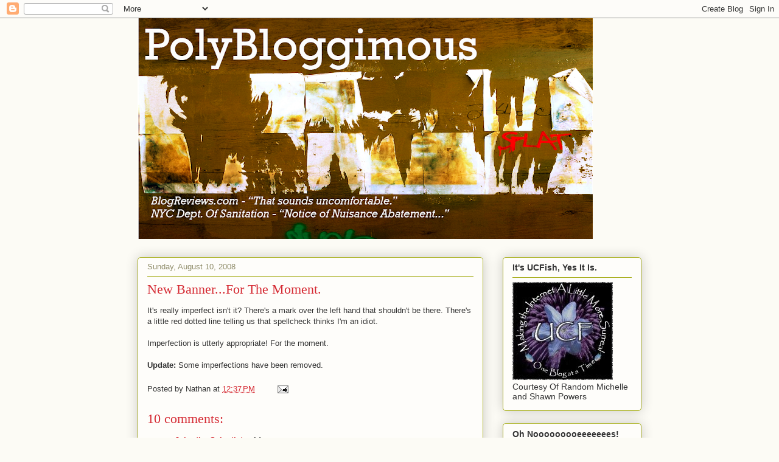

--- FILE ---
content_type: text/html; charset=UTF-8
request_url: http://www.polybloggimous.com/2008/08/new-bannerfor-moment.html
body_size: 22232
content:
<!DOCTYPE html>
<html class='v2' dir='ltr' lang='en'>
<head>
<link href='https://www.blogger.com/static/v1/widgets/335934321-css_bundle_v2.css' rel='stylesheet' type='text/css'/>
<meta content='width=1100' name='viewport'/>
<meta content='text/html; charset=UTF-8' http-equiv='Content-Type'/>
<meta content='blogger' name='generator'/>
<link href='http://www.polybloggimous.com/favicon.ico' rel='icon' type='image/x-icon'/>
<link href='http://www.polybloggimous.com/2008/08/new-bannerfor-moment.html' rel='canonical'/>
<link rel="alternate" type="application/atom+xml" title="Polybloggimous - Atom" href="http://www.polybloggimous.com/feeds/posts/default" />
<link rel="alternate" type="application/rss+xml" title="Polybloggimous - RSS" href="http://www.polybloggimous.com/feeds/posts/default?alt=rss" />
<link rel="service.post" type="application/atom+xml" title="Polybloggimous - Atom" href="https://www.blogger.com/feeds/745748859173296736/posts/default" />

<link rel="alternate" type="application/atom+xml" title="Polybloggimous - Atom" href="http://www.polybloggimous.com/feeds/3129902914257030082/comments/default" />
<!--Can't find substitution for tag [blog.ieCssRetrofitLinks]-->
<meta content='http://www.polybloggimous.com/2008/08/new-bannerfor-moment.html' property='og:url'/>
<meta content='New Banner...For The Moment.' property='og:title'/>
<meta content='It&#39;s really imperfect isn&#39;t it?  There&#39;s a mark over the left hand that shouldn&#39;t be there.  There&#39;s a little red dotted line telling us tha...' property='og:description'/>
<title>Polybloggimous: New Banner...For The Moment.</title>
<style id='page-skin-1' type='text/css'><!--
/*
-----------------------------------------------
Blogger Template Style
Name:     Awesome Inc.
Designer: Tina Chen
URL:      tinachen.org
----------------------------------------------- */
/* Content
----------------------------------------------- */
body {
font: normal normal 13px Arial, Tahoma, Helvetica, FreeSans, sans-serif;
color: #333333;
background: #fcfbf5 none repeat scroll top left;
}
html body .content-outer {
min-width: 0;
max-width: 100%;
width: 100%;
}
a:link {
text-decoration: none;
color: #d52a33;
}
a:visited {
text-decoration: none;
color: #7d181e;
}
a:hover {
text-decoration: underline;
color: #d52a33;
}
.body-fauxcolumn-outer .cap-top {
position: absolute;
z-index: 1;
height: 276px;
width: 100%;
background: transparent none repeat-x scroll top left;
_background-image: none;
}
/* Columns
----------------------------------------------- */
.content-inner {
padding: 0;
}
.header-inner .section {
margin: 0 16px;
}
.tabs-inner .section {
margin: 0 16px;
}
.main-inner {
padding-top: 30px;
}
.main-inner .column-center-inner,
.main-inner .column-left-inner,
.main-inner .column-right-inner {
padding: 0 5px;
}
*+html body .main-inner .column-center-inner {
margin-top: -30px;
}
#layout .main-inner .column-center-inner {
margin-top: 0;
}
/* Header
----------------------------------------------- */
.header-outer {
margin: 0 0 0 0;
background: transparent none repeat scroll 0 0;
}
.Header h1 {
font: normal normal 48px Georgia, Utopia, 'Palatino Linotype', Palatino, serif;
color: #333333;
text-shadow: 0 0 -1px #000000;
}
.Header h1 a {
color: #333333;
}
.Header .description {
font: normal normal 20px Georgia, Utopia, 'Palatino Linotype', Palatino, serif;
color: #908d6a;
}
.header-inner .Header .titlewrapper,
.header-inner .Header .descriptionwrapper {
padding-left: 0;
padding-right: 0;
margin-bottom: 0;
}
.header-inner .Header .titlewrapper {
padding-top: 22px;
}
/* Tabs
----------------------------------------------- */
.tabs-outer {
overflow: hidden;
position: relative;
background: #b3ca88 url(http://www.blogblog.com/1kt/awesomeinc/tabs_gradient_light.png) repeat scroll 0 0;
}
#layout .tabs-outer {
overflow: visible;
}
.tabs-cap-top, .tabs-cap-bottom {
position: absolute;
width: 100%;
border-top: 1px solid #908d6a;
}
.tabs-cap-bottom {
bottom: 0;
}
.tabs-inner .widget li a {
display: inline-block;
margin: 0;
padding: .6em 1.5em;
font: normal normal 13px Arial, Tahoma, Helvetica, FreeSans, sans-serif;
color: #333333;
border-top: 1px solid #908d6a;
border-bottom: 1px solid #908d6a;
border-left: 1px solid #908d6a;
height: 16px;
line-height: 16px;
}
.tabs-inner .widget li:last-child a {
border-right: 1px solid #908d6a;
}
.tabs-inner .widget li.selected a, .tabs-inner .widget li a:hover {
background: #63704b url(http://www.blogblog.com/1kt/awesomeinc/tabs_gradient_light.png) repeat-x scroll 0 -100px;
color: #ffffff;
}
/* Headings
----------------------------------------------- */
h2 {
font: normal bold 14px Arial, Tahoma, Helvetica, FreeSans, sans-serif;
color: #333333;
}
/* Widgets
----------------------------------------------- */
.main-inner .section {
margin: 0 27px;
padding: 0;
}
.main-inner .column-left-outer,
.main-inner .column-right-outer {
margin-top: 0;
}
#layout .main-inner .column-left-outer,
#layout .main-inner .column-right-outer {
margin-top: 0;
}
.main-inner .column-left-inner,
.main-inner .column-right-inner {
background: transparent none repeat 0 0;
-moz-box-shadow: 0 0 0 rgba(0, 0, 0, .2);
-webkit-box-shadow: 0 0 0 rgba(0, 0, 0, .2);
-goog-ms-box-shadow: 0 0 0 rgba(0, 0, 0, .2);
box-shadow: 0 0 0 rgba(0, 0, 0, .2);
-moz-border-radius: 5px;
-webkit-border-radius: 5px;
-goog-ms-border-radius: 5px;
border-radius: 5px;
}
#layout .main-inner .column-left-inner,
#layout .main-inner .column-right-inner {
margin-top: 0;
}
.sidebar .widget {
font: normal normal 14px Arial, Tahoma, Helvetica, FreeSans, sans-serif;
color: #333333;
}
.sidebar .widget a:link {
color: #d52a33;
}
.sidebar .widget a:visited {
color: #7d181e;
}
.sidebar .widget a:hover {
color: #d52a33;
}
.sidebar .widget h2 {
text-shadow: 0 0 -1px #000000;
}
.main-inner .widget {
background-color: #fefdfa;
border: 1px solid #aab123;
padding: 0 15px 15px;
margin: 20px -16px;
-moz-box-shadow: 0 0 20px rgba(0, 0, 0, .2);
-webkit-box-shadow: 0 0 20px rgba(0, 0, 0, .2);
-goog-ms-box-shadow: 0 0 20px rgba(0, 0, 0, .2);
box-shadow: 0 0 20px rgba(0, 0, 0, .2);
-moz-border-radius: 5px;
-webkit-border-radius: 5px;
-goog-ms-border-radius: 5px;
border-radius: 5px;
}
.main-inner .widget h2 {
margin: 0 -0;
padding: .6em 0 .5em;
border-bottom: 1px solid transparent;
}
.footer-inner .widget h2 {
padding: 0 0 .4em;
border-bottom: 1px solid transparent;
}
.main-inner .widget h2 + div, .footer-inner .widget h2 + div {
border-top: 1px solid #aab123;
padding-top: 8px;
}
.main-inner .widget .widget-content {
margin: 0 -0;
padding: 7px 0 0;
}
.main-inner .widget ul, .main-inner .widget #ArchiveList ul.flat {
margin: -8px -15px 0;
padding: 0;
list-style: none;
}
.main-inner .widget #ArchiveList {
margin: -8px 0 0;
}
.main-inner .widget ul li, .main-inner .widget #ArchiveList ul.flat li {
padding: .5em 15px;
text-indent: 0;
color: #666666;
border-top: 0 solid #aab123;
border-bottom: 1px solid transparent;
}
.main-inner .widget #ArchiveList ul li {
padding-top: .25em;
padding-bottom: .25em;
}
.main-inner .widget ul li:first-child, .main-inner .widget #ArchiveList ul.flat li:first-child {
border-top: none;
}
.main-inner .widget ul li:last-child, .main-inner .widget #ArchiveList ul.flat li:last-child {
border-bottom: none;
}
.post-body {
position: relative;
}
.main-inner .widget .post-body ul {
padding: 0 2.5em;
margin: .5em 0;
list-style: disc;
}
.main-inner .widget .post-body ul li {
padding: 0.25em 0;
margin-bottom: .25em;
color: #333333;
border: none;
}
.footer-inner .widget ul {
padding: 0;
list-style: none;
}
.widget .zippy {
color: #666666;
}
/* Posts
----------------------------------------------- */
body .main-inner .Blog {
padding: 0;
margin-bottom: 1em;
background-color: transparent;
border: none;
-moz-box-shadow: 0 0 0 rgba(0, 0, 0, 0);
-webkit-box-shadow: 0 0 0 rgba(0, 0, 0, 0);
-goog-ms-box-shadow: 0 0 0 rgba(0, 0, 0, 0);
box-shadow: 0 0 0 rgba(0, 0, 0, 0);
}
.main-inner .section:last-child .Blog:last-child {
padding: 0;
margin-bottom: 1em;
}
.main-inner .widget h2.date-header {
margin: 0 -15px 1px;
padding: 0 0 0 0;
font: normal normal 13px Arial, Tahoma, Helvetica, FreeSans, sans-serif;
color: #908d6a;
background: transparent none no-repeat scroll top left;
border-top: 0 solid #aab123;
border-bottom: 1px solid transparent;
-moz-border-radius-topleft: 0;
-moz-border-radius-topright: 0;
-webkit-border-top-left-radius: 0;
-webkit-border-top-right-radius: 0;
border-top-left-radius: 0;
border-top-right-radius: 0;
position: static;
bottom: 100%;
right: 15px;
text-shadow: 0 0 -1px #000000;
}
.main-inner .widget h2.date-header span {
font: normal normal 13px Arial, Tahoma, Helvetica, FreeSans, sans-serif;
display: block;
padding: .5em 15px;
border-left: 0 solid #aab123;
border-right: 0 solid #aab123;
}
.date-outer {
position: relative;
margin: 30px 0 20px;
padding: 0 15px;
background-color: #fefdfa;
border: 1px solid #aab123;
-moz-box-shadow: 0 0 20px rgba(0, 0, 0, .2);
-webkit-box-shadow: 0 0 20px rgba(0, 0, 0, .2);
-goog-ms-box-shadow: 0 0 20px rgba(0, 0, 0, .2);
box-shadow: 0 0 20px rgba(0, 0, 0, .2);
-moz-border-radius: 5px;
-webkit-border-radius: 5px;
-goog-ms-border-radius: 5px;
border-radius: 5px;
}
.date-outer:first-child {
margin-top: 0;
}
.date-outer:last-child {
margin-bottom: 20px;
-moz-border-radius-bottomleft: 5px;
-moz-border-radius-bottomright: 5px;
-webkit-border-bottom-left-radius: 5px;
-webkit-border-bottom-right-radius: 5px;
-goog-ms-border-bottom-left-radius: 5px;
-goog-ms-border-bottom-right-radius: 5px;
border-bottom-left-radius: 5px;
border-bottom-right-radius: 5px;
}
.date-posts {
margin: 0 -0;
padding: 0 0;
clear: both;
}
.post-outer, .inline-ad {
border-top: 1px solid #aab123;
margin: 0 -0;
padding: 15px 0;
}
.post-outer {
padding-bottom: 10px;
}
.post-outer:first-child {
padding-top: 0;
border-top: none;
}
.post-outer:last-child, .inline-ad:last-child {
border-bottom: none;
}
.post-body {
position: relative;
}
.post-body img {
padding: 8px;
background: #ffffff;
border: 1px solid #cccccc;
-moz-box-shadow: 0 0 20px rgba(0, 0, 0, .2);
-webkit-box-shadow: 0 0 20px rgba(0, 0, 0, .2);
box-shadow: 0 0 20px rgba(0, 0, 0, .2);
-moz-border-radius: 5px;
-webkit-border-radius: 5px;
border-radius: 5px;
}
h3.post-title, h4 {
font: normal normal 22px Georgia, Utopia, 'Palatino Linotype', Palatino, serif;
color: #d52a33;
}
h3.post-title a {
font: normal normal 22px Georgia, Utopia, 'Palatino Linotype', Palatino, serif;
color: #d52a33;
}
h3.post-title a:hover {
color: #d52a33;
text-decoration: underline;
}
.post-header {
margin: 0 0 1em;
}
.post-body {
line-height: 1.4;
}
.post-outer h2 {
color: #333333;
}
.post-footer {
margin: 1.5em 0 0;
}
#blog-pager {
padding: 15px;
font-size: 120%;
background-color: #fefdfa;
border: 1px solid #aab123;
-moz-box-shadow: 0 0 20px rgba(0, 0, 0, .2);
-webkit-box-shadow: 0 0 20px rgba(0, 0, 0, .2);
-goog-ms-box-shadow: 0 0 20px rgba(0, 0, 0, .2);
box-shadow: 0 0 20px rgba(0, 0, 0, .2);
-moz-border-radius: 5px;
-webkit-border-radius: 5px;
-goog-ms-border-radius: 5px;
border-radius: 5px;
-moz-border-radius-topleft: 5px;
-moz-border-radius-topright: 5px;
-webkit-border-top-left-radius: 5px;
-webkit-border-top-right-radius: 5px;
-goog-ms-border-top-left-radius: 5px;
-goog-ms-border-top-right-radius: 5px;
border-top-left-radius: 5px;
border-top-right-radius-topright: 5px;
margin-top: 1em;
}
.blog-feeds, .post-feeds {
margin: 1em 0;
text-align: center;
color: #333333;
}
.blog-feeds a, .post-feeds a {
color: #d52a33;
}
.blog-feeds a:visited, .post-feeds a:visited {
color: #7d181e;
}
.blog-feeds a:hover, .post-feeds a:hover {
color: #d52a33;
}
.post-outer .comments {
margin-top: 2em;
}
/* Comments
----------------------------------------------- */
.comments .comments-content .icon.blog-author {
background-repeat: no-repeat;
background-image: url([data-uri]);
}
.comments .comments-content .loadmore a {
border-top: 1px solid #908d6a;
border-bottom: 1px solid #908d6a;
}
.comments .continue {
border-top: 2px solid #908d6a;
}
/* Footer
----------------------------------------------- */
.footer-outer {
margin: -20px 0 -1px;
padding: 20px 0 0;
color: #333333;
overflow: hidden;
}
.footer-fauxborder-left {
border-top: 1px solid #aab123;
background: #fefdfa none repeat scroll 0 0;
-moz-box-shadow: 0 0 20px rgba(0, 0, 0, .2);
-webkit-box-shadow: 0 0 20px rgba(0, 0, 0, .2);
-goog-ms-box-shadow: 0 0 20px rgba(0, 0, 0, .2);
box-shadow: 0 0 20px rgba(0, 0, 0, .2);
margin: 0 -20px;
}
/* Mobile
----------------------------------------------- */
body.mobile {
background-size: auto;
}
.mobile .body-fauxcolumn-outer {
background: transparent none repeat scroll top left;
}
*+html body.mobile .main-inner .column-center-inner {
margin-top: 0;
}
.mobile .main-inner .widget {
padding: 0 0 15px;
}
.mobile .main-inner .widget h2 + div,
.mobile .footer-inner .widget h2 + div {
border-top: none;
padding-top: 0;
}
.mobile .footer-inner .widget h2 {
padding: 0.5em 0;
border-bottom: none;
}
.mobile .main-inner .widget .widget-content {
margin: 0;
padding: 7px 0 0;
}
.mobile .main-inner .widget ul,
.mobile .main-inner .widget #ArchiveList ul.flat {
margin: 0 -15px 0;
}
.mobile .main-inner .widget h2.date-header {
right: 0;
}
.mobile .date-header span {
padding: 0.4em 0;
}
.mobile .date-outer:first-child {
margin-bottom: 0;
border: 1px solid #aab123;
-moz-border-radius-topleft: 5px;
-moz-border-radius-topright: 5px;
-webkit-border-top-left-radius: 5px;
-webkit-border-top-right-radius: 5px;
-goog-ms-border-top-left-radius: 5px;
-goog-ms-border-top-right-radius: 5px;
border-top-left-radius: 5px;
border-top-right-radius: 5px;
}
.mobile .date-outer {
border-color: #aab123;
border-width: 0 1px 1px;
}
.mobile .date-outer:last-child {
margin-bottom: 0;
}
.mobile .main-inner {
padding: 0;
}
.mobile .header-inner .section {
margin: 0;
}
.mobile .post-outer, .mobile .inline-ad {
padding: 5px 0;
}
.mobile .tabs-inner .section {
margin: 0 10px;
}
.mobile .main-inner .widget h2 {
margin: 0;
padding: 0;
}
.mobile .main-inner .widget h2.date-header span {
padding: 0;
}
.mobile .main-inner .widget .widget-content {
margin: 0;
padding: 7px 0 0;
}
.mobile #blog-pager {
border: 1px solid transparent;
background: #fefdfa none repeat scroll 0 0;
}
.mobile .main-inner .column-left-inner,
.mobile .main-inner .column-right-inner {
background: transparent none repeat 0 0;
-moz-box-shadow: none;
-webkit-box-shadow: none;
-goog-ms-box-shadow: none;
box-shadow: none;
}
.mobile .date-posts {
margin: 0;
padding: 0;
}
.mobile .footer-fauxborder-left {
margin: 0;
border-top: inherit;
}
.mobile .main-inner .section:last-child .Blog:last-child {
margin-bottom: 0;
}
.mobile-index-contents {
color: #333333;
}
.mobile .mobile-link-button {
background: #d52a33 url(http://www.blogblog.com/1kt/awesomeinc/tabs_gradient_light.png) repeat scroll 0 0;
}
.mobile-link-button a:link, .mobile-link-button a:visited {
color: #ffffff;
}
.mobile .tabs-inner .PageList .widget-content {
background: transparent;
border-top: 1px solid;
border-color: #908d6a;
color: #333333;
}
.mobile .tabs-inner .PageList .widget-content .pagelist-arrow {
border-left: 1px solid #908d6a;
}

--></style>
<style id='template-skin-1' type='text/css'><!--
body {
min-width: 860px;
}
.content-outer, .content-fauxcolumn-outer, .region-inner {
min-width: 860px;
max-width: 860px;
_width: 860px;
}
.main-inner .columns {
padding-left: 0px;
padding-right: 260px;
}
.main-inner .fauxcolumn-center-outer {
left: 0px;
right: 260px;
/* IE6 does not respect left and right together */
_width: expression(this.parentNode.offsetWidth -
parseInt("0px") -
parseInt("260px") + 'px');
}
.main-inner .fauxcolumn-left-outer {
width: 0px;
}
.main-inner .fauxcolumn-right-outer {
width: 260px;
}
.main-inner .column-left-outer {
width: 0px;
right: 100%;
margin-left: -0px;
}
.main-inner .column-right-outer {
width: 260px;
margin-right: -260px;
}
#layout {
min-width: 0;
}
#layout .content-outer {
min-width: 0;
width: 800px;
}
#layout .region-inner {
min-width: 0;
width: auto;
}
body#layout div.add_widget {
padding: 8px;
}
body#layout div.add_widget a {
margin-left: 32px;
}
--></style>
<link href='https://www.blogger.com/dyn-css/authorization.css?targetBlogID=745748859173296736&amp;zx=99c41bf9-eae2-400a-81cd-3ce8c7b48fe9' media='none' onload='if(media!=&#39;all&#39;)media=&#39;all&#39;' rel='stylesheet'/><noscript><link href='https://www.blogger.com/dyn-css/authorization.css?targetBlogID=745748859173296736&amp;zx=99c41bf9-eae2-400a-81cd-3ce8c7b48fe9' rel='stylesheet'/></noscript>
<meta name='google-adsense-platform-account' content='ca-host-pub-1556223355139109'/>
<meta name='google-adsense-platform-domain' content='blogspot.com'/>

</head>
<body class='loading variant-renewable'>
<div class='navbar section' id='navbar' name='Navbar'><div class='widget Navbar' data-version='1' id='Navbar1'><script type="text/javascript">
    function setAttributeOnload(object, attribute, val) {
      if(window.addEventListener) {
        window.addEventListener('load',
          function(){ object[attribute] = val; }, false);
      } else {
        window.attachEvent('onload', function(){ object[attribute] = val; });
      }
    }
  </script>
<div id="navbar-iframe-container"></div>
<script type="text/javascript" src="https://apis.google.com/js/platform.js"></script>
<script type="text/javascript">
      gapi.load("gapi.iframes:gapi.iframes.style.bubble", function() {
        if (gapi.iframes && gapi.iframes.getContext) {
          gapi.iframes.getContext().openChild({
              url: 'https://www.blogger.com/navbar/745748859173296736?po\x3d3129902914257030082\x26origin\x3dhttp://www.polybloggimous.com',
              where: document.getElementById("navbar-iframe-container"),
              id: "navbar-iframe"
          });
        }
      });
    </script><script type="text/javascript">
(function() {
var script = document.createElement('script');
script.type = 'text/javascript';
script.src = '//pagead2.googlesyndication.com/pagead/js/google_top_exp.js';
var head = document.getElementsByTagName('head')[0];
if (head) {
head.appendChild(script);
}})();
</script>
</div></div>
<div class='body-fauxcolumns'>
<div class='fauxcolumn-outer body-fauxcolumn-outer'>
<div class='cap-top'>
<div class='cap-left'></div>
<div class='cap-right'></div>
</div>
<div class='fauxborder-left'>
<div class='fauxborder-right'></div>
<div class='fauxcolumn-inner'>
</div>
</div>
<div class='cap-bottom'>
<div class='cap-left'></div>
<div class='cap-right'></div>
</div>
</div>
</div>
<div class='content'>
<div class='content-fauxcolumns'>
<div class='fauxcolumn-outer content-fauxcolumn-outer'>
<div class='cap-top'>
<div class='cap-left'></div>
<div class='cap-right'></div>
</div>
<div class='fauxborder-left'>
<div class='fauxborder-right'></div>
<div class='fauxcolumn-inner'>
</div>
</div>
<div class='cap-bottom'>
<div class='cap-left'></div>
<div class='cap-right'></div>
</div>
</div>
</div>
<div class='content-outer'>
<div class='content-cap-top cap-top'>
<div class='cap-left'></div>
<div class='cap-right'></div>
</div>
<div class='fauxborder-left content-fauxborder-left'>
<div class='fauxborder-right content-fauxborder-right'></div>
<div class='content-inner'>
<header>
<div class='header-outer'>
<div class='header-cap-top cap-top'>
<div class='cap-left'></div>
<div class='cap-right'></div>
</div>
<div class='fauxborder-left header-fauxborder-left'>
<div class='fauxborder-right header-fauxborder-right'></div>
<div class='region-inner header-inner'>
<div class='header section' id='header' name='Header'><div class='widget Header' data-version='1' id='Header1'>
<div id='header-inner'>
<a href='http://www.polybloggimous.com/' style='display: block'>
<img alt='Polybloggimous' height='363px; ' id='Header1_headerimg' src='https://blogger.googleusercontent.com/img/b/R29vZ2xl/AVvXsEj_FWUxVrGExuFFp5H73ruxC4rgvNlo4Z193-cMFTixAWj0r4JAhPZ0WLufovzQu6b7eYmgQ4wYAXSCuFbr_ydXOkleSr6PX-muwwx67eQSfCQe7iljnt9eFLlY0cy8sUM-2jgbM3-tfftz/s748/GrafittiBannerColored.png' style='display: block' width='748px; '/>
</a>
</div>
</div></div>
</div>
</div>
<div class='header-cap-bottom cap-bottom'>
<div class='cap-left'></div>
<div class='cap-right'></div>
</div>
</div>
</header>
<div class='tabs-outer'>
<div class='tabs-cap-top cap-top'>
<div class='cap-left'></div>
<div class='cap-right'></div>
</div>
<div class='fauxborder-left tabs-fauxborder-left'>
<div class='fauxborder-right tabs-fauxborder-right'></div>
<div class='region-inner tabs-inner'>
<div class='tabs no-items section' id='crosscol' name='Cross-Column'></div>
<div class='tabs no-items section' id='crosscol-overflow' name='Cross-Column 2'></div>
</div>
</div>
<div class='tabs-cap-bottom cap-bottom'>
<div class='cap-left'></div>
<div class='cap-right'></div>
</div>
</div>
<div class='main-outer'>
<div class='main-cap-top cap-top'>
<div class='cap-left'></div>
<div class='cap-right'></div>
</div>
<div class='fauxborder-left main-fauxborder-left'>
<div class='fauxborder-right main-fauxborder-right'></div>
<div class='region-inner main-inner'>
<div class='columns fauxcolumns'>
<div class='fauxcolumn-outer fauxcolumn-center-outer'>
<div class='cap-top'>
<div class='cap-left'></div>
<div class='cap-right'></div>
</div>
<div class='fauxborder-left'>
<div class='fauxborder-right'></div>
<div class='fauxcolumn-inner'>
</div>
</div>
<div class='cap-bottom'>
<div class='cap-left'></div>
<div class='cap-right'></div>
</div>
</div>
<div class='fauxcolumn-outer fauxcolumn-left-outer'>
<div class='cap-top'>
<div class='cap-left'></div>
<div class='cap-right'></div>
</div>
<div class='fauxborder-left'>
<div class='fauxborder-right'></div>
<div class='fauxcolumn-inner'>
</div>
</div>
<div class='cap-bottom'>
<div class='cap-left'></div>
<div class='cap-right'></div>
</div>
</div>
<div class='fauxcolumn-outer fauxcolumn-right-outer'>
<div class='cap-top'>
<div class='cap-left'></div>
<div class='cap-right'></div>
</div>
<div class='fauxborder-left'>
<div class='fauxborder-right'></div>
<div class='fauxcolumn-inner'>
</div>
</div>
<div class='cap-bottom'>
<div class='cap-left'></div>
<div class='cap-right'></div>
</div>
</div>
<!-- corrects IE6 width calculation -->
<div class='columns-inner'>
<div class='column-center-outer'>
<div class='column-center-inner'>
<div class='main section' id='main' name='Main'><div class='widget Blog' data-version='1' id='Blog1'>
<div class='blog-posts hfeed'>

          <div class="date-outer">
        
<h2 class='date-header'><span>Sunday, August 10, 2008</span></h2>

          <div class="date-posts">
        
<div class='post-outer'>
<div class='post hentry'>
<a name='3129902914257030082'></a>
<h3 class='post-title entry-title'>
New Banner...For The Moment.
</h3>
<div class='post-header'>
<div class='post-header-line-1'></div>
</div>
<div class='post-body entry-content' id='post-body-3129902914257030082'>
It's really imperfect isn't it?  There's a mark over the left hand that shouldn't be there.  There's a little red dotted line telling us that spellcheck thinks I'm an idiot.<br /><br />Imperfection is utterly appropriate!   For the moment.<br /><br /><span style="font-weight: bold;">Update:</span> Some imperfections have been removed.
<div style='clear: both;'></div>
</div>
<div class='post-footer'>
<div class='post-footer-line post-footer-line-1'><span class='post-author vcard'>
Posted by
<span class='fn'>Nathan</span>
</span>
<span class='post-timestamp'>
at
<a class='timestamp-link' href='http://www.polybloggimous.com/2008/08/new-bannerfor-moment.html' rel='bookmark' title='permanent link'><abbr class='published' title='2008-08-10T12:37:00-04:00'>12:37&#8239;PM</abbr></a>
</span>
<span class='post-comment-link'>
</span>
<span class='post-icons'>
<span class='item-action'>
<a href='https://www.blogger.com/email-post/745748859173296736/3129902914257030082' title='Email Post'>
<img alt='' class='icon-action' height='13' src='http://img1.blogblog.com/img/icon18_email.gif' width='18'/>
</a>
</span>
<span class='item-control blog-admin pid-1684224378'>
<a href='https://www.blogger.com/post-edit.g?blogID=745748859173296736&postID=3129902914257030082&from=pencil' title='Edit Post'>
<img alt='' class='icon-action' height='18' src='https://resources.blogblog.com/img/icon18_edit_allbkg.gif' width='18'/>
</a>
</span>
</span>
<span class='post-backlinks post-comment-link'>
</span>
</div>
<div class='post-footer-line post-footer-line-2'><span class='post-labels'>
</span>
</div>
<div class='post-footer-line post-footer-line-3'></div>
</div>
</div>
<div class='comments' id='comments'>
<a name='comments'></a>
<h4>10 comments:</h4>
<div id='Blog1_comments-block-wrapper'>
<dl class='avatar-comment-indent' id='comments-block'>
<dt class='comment-author ' id='c2092283808813665348'>
<a name='c2092283808813665348'></a>
<div class="avatar-image-container avatar-stock"><span dir="ltr"><a href="https://www.blogger.com/profile/03467337009577733553" target="" rel="nofollow" onclick="" class="avatar-hovercard" id="av-2092283808813665348-03467337009577733553"><img src="//www.blogger.com/img/blogger_logo_round_35.png" width="35" height="35" alt="" title="John the Scientist">

</a></span></div>
<a href='https://www.blogger.com/profile/03467337009577733553' rel='nofollow'>John the Scientist</a>
said...
</dt>
<dd class='comment-body' id='Blog1_cmt-2092283808813665348'>
<p>
Why did you change? To get rid of the lamb? :D
</p>
</dd>
<dd class='comment-footer'>
<span class='comment-timestamp'>
<a href='http://www.polybloggimous.com/2008/08/new-bannerfor-moment.html?showComment=1218391200000#c2092283808813665348' title='comment permalink'>
August 10, 2008 at 2:00&#8239;PM
</a>
<span class='item-control blog-admin pid-699093591'>
<a class='comment-delete' href='https://www.blogger.com/comment/delete/745748859173296736/2092283808813665348' title='Delete Comment'>
<img src='https://resources.blogblog.com/img/icon_delete13.gif'/>
</a>
</span>
</span>
</dd>
<dt class='comment-author blog-author' id='c3960310480191060181'>
<a name='c3960310480191060181'></a>
<div class="avatar-image-container vcard"><span dir="ltr"><a href="https://www.blogger.com/profile/00648438549121320566" target="" rel="nofollow" onclick="" class="avatar-hovercard" id="av-3960310480191060181-00648438549121320566"><img src="https://resources.blogblog.com/img/blank.gif" width="35" height="35" class="delayLoad" style="display: none;" longdesc="//4.bp.blogspot.com/_my7ZnBE-2Ao/S4HjCkByDGI/AAAAAAAACtw/Dt4SN6zbFOM/S45-s35/Picture%2B2.png" alt="" title="Nathan">

<noscript><img src="//4.bp.blogspot.com/_my7ZnBE-2Ao/S4HjCkByDGI/AAAAAAAACtw/Dt4SN6zbFOM/S45-s35/Picture%2B2.png" width="35" height="35" class="photo" alt=""></noscript></a></span></div>
<a href='https://www.blogger.com/profile/00648438549121320566' rel='nofollow'>Nathan</a>
said...
</dt>
<dd class='comment-body' id='Blog1_cmt-3960310480191060181'>
<p>
Nah.  I just wanted something new.  I'm sure that one will show up again in the rotation at some point.<BR/><BR/>And I may monkey with this one a little more, too.
</p>
</dd>
<dd class='comment-footer'>
<span class='comment-timestamp'>
<a href='http://www.polybloggimous.com/2008/08/new-bannerfor-moment.html?showComment=1218394080000#c3960310480191060181' title='comment permalink'>
August 10, 2008 at 2:48&#8239;PM
</a>
<span class='item-control blog-admin pid-1684224378'>
<a class='comment-delete' href='https://www.blogger.com/comment/delete/745748859173296736/3960310480191060181' title='Delete Comment'>
<img src='https://resources.blogblog.com/img/icon_delete13.gif'/>
</a>
</span>
</span>
</dd>
<dt class='comment-author ' id='c7684751377629910584'>
<a name='c7684751377629910584'></a>
<div class="avatar-image-container vcard"><span dir="ltr"><a href="https://www.blogger.com/profile/05060570930866182531" target="" rel="nofollow" onclick="" class="avatar-hovercard" id="av-7684751377629910584-05060570930866182531"><img src="https://resources.blogblog.com/img/blank.gif" width="35" height="35" class="delayLoad" style="display: none;" longdesc="//blogger.googleusercontent.com/img/b/R29vZ2xl/AVvXsEhMjZPEuq6SIX0a5-SQyEquUj_KjuOhYUeRa2r1_5Ziq7W1go-SvZ7AQk91vzVVLnF-PEXVJjP0ztlWFz7pGdYAQfoTH0-8DohMVVnQdJBjFbvKX63t2UqPxa-uFC_M4g/s45-c/sun.jpg" alt="" title="Jeff Hentosz">

<noscript><img src="//blogger.googleusercontent.com/img/b/R29vZ2xl/AVvXsEhMjZPEuq6SIX0a5-SQyEquUj_KjuOhYUeRa2r1_5Ziq7W1go-SvZ7AQk91vzVVLnF-PEXVJjP0ztlWFz7pGdYAQfoTH0-8DohMVVnQdJBjFbvKX63t2UqPxa-uFC_M4g/s45-c/sun.jpg" width="35" height="35" class="photo" alt=""></noscript></a></span></div>
<a href='https://www.blogger.com/profile/05060570930866182531' rel='nofollow'>Jeff Hentosz</a>
said...
</dt>
<dd class='comment-body' id='Blog1_cmt-7684751377629910584'>
<p>
What a strange coincidence. I'm reading through the three Absolute Sandman collections at present (they're gorgeous books and heavier than <I>fuck</I>), and last night I finished volume two, which concludes with a story about Marco Polo lost in a desert, the name of which translates as "the place you go into and don't come out of." And now look at your new tag line. Funny.<BR/><BR/>Also, FWIW, minor weirdness: in my browser (Safari 3/OS X 10.5) your banner always exceeds its boundary on the right by maybe 10 or 20 pixels, and overlaps the double-line border. It's always been so since you started. Can I assume it looks just fine on your screen?
</p>
</dd>
<dd class='comment-footer'>
<span class='comment-timestamp'>
<a href='http://www.polybloggimous.com/2008/08/new-bannerfor-moment.html?showComment=1218410700000#c7684751377629910584' title='comment permalink'>
August 10, 2008 at 7:25&#8239;PM
</a>
<span class='item-control blog-admin pid-764579937'>
<a class='comment-delete' href='https://www.blogger.com/comment/delete/745748859173296736/7684751377629910584' title='Delete Comment'>
<img src='https://resources.blogblog.com/img/icon_delete13.gif'/>
</a>
</span>
</span>
</dd>
<dt class='comment-author blog-author' id='c533321746834360895'>
<a name='c533321746834360895'></a>
<div class="avatar-image-container vcard"><span dir="ltr"><a href="https://www.blogger.com/profile/00648438549121320566" target="" rel="nofollow" onclick="" class="avatar-hovercard" id="av-533321746834360895-00648438549121320566"><img src="https://resources.blogblog.com/img/blank.gif" width="35" height="35" class="delayLoad" style="display: none;" longdesc="//4.bp.blogspot.com/_my7ZnBE-2Ao/S4HjCkByDGI/AAAAAAAACtw/Dt4SN6zbFOM/S45-s35/Picture%2B2.png" alt="" title="Nathan">

<noscript><img src="//4.bp.blogspot.com/_my7ZnBE-2Ao/S4HjCkByDGI/AAAAAAAACtw/Dt4SN6zbFOM/S45-s35/Picture%2B2.png" width="35" height="35" class="photo" alt=""></noscript></a></span></div>
<a href='https://www.blogger.com/profile/00648438549121320566' rel='nofollow'>Nathan</a>
said...
</dt>
<dd class='comment-body' id='Blog1_cmt-533321746834360895'>
<p>
Jeff, I was actually thinking about the old Roach Motel tagline when I came up with that.<BR/><BR/>And no.  It doesn't look just fine on my screen...exact same problem.  It's not a browser issue.  Regardless of how I adjust the size...smaller, hoping to fit or larger, hoping to just cover all of the border, it always lines up with that spill to the right.<BR/><BR/>For the moment, it's another imperfection that I'm not going to worry about for the moment.
</p>
</dd>
<dd class='comment-footer'>
<span class='comment-timestamp'>
<a href='http://www.polybloggimous.com/2008/08/new-bannerfor-moment.html?showComment=1218411480000#c533321746834360895' title='comment permalink'>
August 10, 2008 at 7:38&#8239;PM
</a>
<span class='item-control blog-admin pid-1684224378'>
<a class='comment-delete' href='https://www.blogger.com/comment/delete/745748859173296736/533321746834360895' title='Delete Comment'>
<img src='https://resources.blogblog.com/img/icon_delete13.gif'/>
</a>
</span>
</span>
</dd>
<dt class='comment-author ' id='c6224813428063931609'>
<a name='c6224813428063931609'></a>
<div class="avatar-image-container vcard"><span dir="ltr"><a href="https://www.blogger.com/profile/13817444379694818074" target="" rel="nofollow" onclick="" class="avatar-hovercard" id="av-6224813428063931609-13817444379694818074"><img src="https://resources.blogblog.com/img/blank.gif" width="35" height="35" class="delayLoad" style="display: none;" longdesc="//blogger.googleusercontent.com/img/b/R29vZ2xl/AVvXsEj_TsuvSTAXhGbm8ipFEH4B1elz5msXyQeyvhaY6Z16R4DXcQAD3jO8E5L1wvCstwDPt7rGeHtLij0PfOqHE8JvyY5eW0pmLnsUqKydka2--00DoLx7eOWMfQE99WOECA/s45-c/NO.jpg" alt="" title="Random Michelle K">

<noscript><img src="//blogger.googleusercontent.com/img/b/R29vZ2xl/AVvXsEj_TsuvSTAXhGbm8ipFEH4B1elz5msXyQeyvhaY6Z16R4DXcQAD3jO8E5L1wvCstwDPt7rGeHtLij0PfOqHE8JvyY5eW0pmLnsUqKydka2--00DoLx7eOWMfQE99WOECA/s45-c/NO.jpg" width="35" height="35" class="photo" alt=""></noscript></a></span></div>
<a href='https://www.blogger.com/profile/13817444379694818074' rel='nofollow'>Random Michelle K</a>
said...
</dt>
<dd class='comment-body' id='Blog1_cmt-6224813428063931609'>
<p>
You could look for the formatting for the border and simply delete it.<BR/><BR/>:)<BR/><BR/>I'd guess the problem has to do with padding and margins.
</p>
</dd>
<dd class='comment-footer'>
<span class='comment-timestamp'>
<a href='http://www.polybloggimous.com/2008/08/new-bannerfor-moment.html?showComment=1218413280000#c6224813428063931609' title='comment permalink'>
August 10, 2008 at 8:08&#8239;PM
</a>
<span class='item-control blog-admin pid-1287679574'>
<a class='comment-delete' href='https://www.blogger.com/comment/delete/745748859173296736/6224813428063931609' title='Delete Comment'>
<img src='https://resources.blogblog.com/img/icon_delete13.gif'/>
</a>
</span>
</span>
</dd>
<dt class='comment-author blog-author' id='c9123681443316265305'>
<a name='c9123681443316265305'></a>
<div class="avatar-image-container vcard"><span dir="ltr"><a href="https://www.blogger.com/profile/00648438549121320566" target="" rel="nofollow" onclick="" class="avatar-hovercard" id="av-9123681443316265305-00648438549121320566"><img src="https://resources.blogblog.com/img/blank.gif" width="35" height="35" class="delayLoad" style="display: none;" longdesc="//4.bp.blogspot.com/_my7ZnBE-2Ao/S4HjCkByDGI/AAAAAAAACtw/Dt4SN6zbFOM/S45-s35/Picture%2B2.png" alt="" title="Nathan">

<noscript><img src="//4.bp.blogspot.com/_my7ZnBE-2Ao/S4HjCkByDGI/AAAAAAAACtw/Dt4SN6zbFOM/S45-s35/Picture%2B2.png" width="35" height="35" class="photo" alt=""></noscript></a></span></div>
<a href='https://www.blogger.com/profile/00648438549121320566' rel='nofollow'>Nathan</a>
said...
</dt>
<dd class='comment-body' id='Blog1_cmt-9123681443316265305'>
<p>
Y'mean like that?
</p>
</dd>
<dd class='comment-footer'>
<span class='comment-timestamp'>
<a href='http://www.polybloggimous.com/2008/08/new-bannerfor-moment.html?showComment=1218413820000#c9123681443316265305' title='comment permalink'>
August 10, 2008 at 8:17&#8239;PM
</a>
<span class='item-control blog-admin pid-1684224378'>
<a class='comment-delete' href='https://www.blogger.com/comment/delete/745748859173296736/9123681443316265305' title='Delete Comment'>
<img src='https://resources.blogblog.com/img/icon_delete13.gif'/>
</a>
</span>
</span>
</dd>
<dt class='comment-author ' id='c2958155545719116120'>
<a name='c2958155545719116120'></a>
<div class="avatar-image-container vcard"><span dir="ltr"><a href="https://www.blogger.com/profile/05060570930866182531" target="" rel="nofollow" onclick="" class="avatar-hovercard" id="av-2958155545719116120-05060570930866182531"><img src="https://resources.blogblog.com/img/blank.gif" width="35" height="35" class="delayLoad" style="display: none;" longdesc="//blogger.googleusercontent.com/img/b/R29vZ2xl/AVvXsEhMjZPEuq6SIX0a5-SQyEquUj_KjuOhYUeRa2r1_5Ziq7W1go-SvZ7AQk91vzVVLnF-PEXVJjP0ztlWFz7pGdYAQfoTH0-8DohMVVnQdJBjFbvKX63t2UqPxa-uFC_M4g/s45-c/sun.jpg" alt="" title="Jeff Hentosz">

<noscript><img src="//blogger.googleusercontent.com/img/b/R29vZ2xl/AVvXsEhMjZPEuq6SIX0a5-SQyEquUj_KjuOhYUeRa2r1_5Ziq7W1go-SvZ7AQk91vzVVLnF-PEXVJjP0ztlWFz7pGdYAQfoTH0-8DohMVVnQdJBjFbvKX63t2UqPxa-uFC_M4g/s45-c/sun.jpg" width="35" height="35" class="photo" alt=""></noscript></a></span></div>
<a href='https://www.blogger.com/profile/05060570930866182531' rel='nofollow'>Jeff Hentosz</a>
said...
</dt>
<dd class='comment-body' id='Blog1_cmt-2958155545719116120'>
<p>
There ya go!<BR/><BR/>Gee, that Michelle is handy to have around. Hey, Michelle -- I have a client's "Services Offered" graphic I need to design, as well as an overdue book cover (three concepts, asap, and I have one). Whadya got for me?
</p>
</dd>
<dd class='comment-footer'>
<span class='comment-timestamp'>
<a href='http://www.polybloggimous.com/2008/08/new-bannerfor-moment.html?showComment=1218415860000#c2958155545719116120' title='comment permalink'>
August 10, 2008 at 8:51&#8239;PM
</a>
<span class='item-control blog-admin pid-764579937'>
<a class='comment-delete' href='https://www.blogger.com/comment/delete/745748859173296736/2958155545719116120' title='Delete Comment'>
<img src='https://resources.blogblog.com/img/icon_delete13.gif'/>
</a>
</span>
</span>
</dd>
<dt class='comment-author ' id='c1630807251870953820'>
<a name='c1630807251870953820'></a>
<div class="avatar-image-container vcard"><span dir="ltr"><a href="https://www.blogger.com/profile/09446603415730525882" target="" rel="nofollow" onclick="" class="avatar-hovercard" id="av-1630807251870953820-09446603415730525882"><img src="https://resources.blogblog.com/img/blank.gif" width="35" height="35" class="delayLoad" style="display: none;" longdesc="//blogger.googleusercontent.com/img/b/R29vZ2xl/AVvXsEj7ZbcbEFfb0NwpnfJVJCtKLT8LjNBmwacUk4yCzzVqo7v9MVLWLxF3m3BT0yzyKWTM-dWa0eVKsUQrga-p-ujuqHr8Vu7EqxPDkoe7RfBZFdmmRETDEEAvCDU8BGXACw/s45-c/*" alt="" title="MWT">

<noscript><img src="//blogger.googleusercontent.com/img/b/R29vZ2xl/AVvXsEj7ZbcbEFfb0NwpnfJVJCtKLT8LjNBmwacUk4yCzzVqo7v9MVLWLxF3m3BT0yzyKWTM-dWa0eVKsUQrga-p-ujuqHr8Vu7EqxPDkoe7RfBZFdmmRETDEEAvCDU8BGXACw/s45-c/*" width="35" height="35" class="photo" alt=""></noscript></a></span></div>
<a href='https://www.blogger.com/profile/09446603415730525882' rel='nofollow'>MWT</a>
said...
</dt>
<dd class='comment-body' id='Blog1_cmt-1630807251870953820'>
<p>
Could be worse. Could be like Jim's blog which says "Stonekett" unless you scroll to the right...
</p>
</dd>
<dd class='comment-footer'>
<span class='comment-timestamp'>
<a href='http://www.polybloggimous.com/2008/08/new-bannerfor-moment.html?showComment=1218417720000#c1630807251870953820' title='comment permalink'>
August 10, 2008 at 9:22&#8239;PM
</a>
<span class='item-control blog-admin pid-1243767427'>
<a class='comment-delete' href='https://www.blogger.com/comment/delete/745748859173296736/1630807251870953820' title='Delete Comment'>
<img src='https://resources.blogblog.com/img/icon_delete13.gif'/>
</a>
</span>
</span>
</dd>
<dt class='comment-author ' id='c1904333521451758419'>
<a name='c1904333521451758419'></a>
<div class="avatar-image-container vcard"><span dir="ltr"><a href="https://www.blogger.com/profile/13817444379694818074" target="" rel="nofollow" onclick="" class="avatar-hovercard" id="av-1904333521451758419-13817444379694818074"><img src="https://resources.blogblog.com/img/blank.gif" width="35" height="35" class="delayLoad" style="display: none;" longdesc="//blogger.googleusercontent.com/img/b/R29vZ2xl/AVvXsEj_TsuvSTAXhGbm8ipFEH4B1elz5msXyQeyvhaY6Z16R4DXcQAD3jO8E5L1wvCstwDPt7rGeHtLij0PfOqHE8JvyY5eW0pmLnsUqKydka2--00DoLx7eOWMfQE99WOECA/s45-c/NO.jpg" alt="" title="Random Michelle K">

<noscript><img src="//blogger.googleusercontent.com/img/b/R29vZ2xl/AVvXsEj_TsuvSTAXhGbm8ipFEH4B1elz5msXyQeyvhaY6Z16R4DXcQAD3jO8E5L1wvCstwDPt7rGeHtLij0PfOqHE8JvyY5eW0pmLnsUqKydka2--00DoLx7eOWMfQE99WOECA/s45-c/NO.jpg" width="35" height="35" class="photo" alt=""></noscript></a></span></div>
<a href='https://www.blogger.com/profile/13817444379694818074' rel='nofollow'>Random Michelle K</a>
said...
</dt>
<dd class='comment-body' id='Blog1_cmt-1904333521451758419'>
<p>
Jeff, the problem with my services is that they're never *quite* what you were expecting...
</p>
</dd>
<dd class='comment-footer'>
<span class='comment-timestamp'>
<a href='http://www.polybloggimous.com/2008/08/new-bannerfor-moment.html?showComment=1218418620000#c1904333521451758419' title='comment permalink'>
August 10, 2008 at 9:37&#8239;PM
</a>
<span class='item-control blog-admin pid-1287679574'>
<a class='comment-delete' href='https://www.blogger.com/comment/delete/745748859173296736/1904333521451758419' title='Delete Comment'>
<img src='https://resources.blogblog.com/img/icon_delete13.gif'/>
</a>
</span>
</span>
</dd>
<dt class='comment-author ' id='c5858424304998847466'>
<a name='c5858424304998847466'></a>
<div class="avatar-image-container avatar-stock"><span dir="ltr"><img src="//resources.blogblog.com/img/blank.gif" width="35" height="35" alt="" title="Anonymous">

</span></div>
Anonymous
said...
</dt>
<dd class='comment-body' id='Blog1_cmt-5858424304998847466'>
<p>
Michelle, kind of like the "iphone shuffle"?<BR/><BR/>Nathan, I like it. :)
</p>
</dd>
<dd class='comment-footer'>
<span class='comment-timestamp'>
<a href='http://www.polybloggimous.com/2008/08/new-bannerfor-moment.html?showComment=1218437160000#c5858424304998847466' title='comment permalink'>
August 11, 2008 at 2:46&#8239;AM
</a>
<span class='item-control blog-admin pid-1499850546'>
<a class='comment-delete' href='https://www.blogger.com/comment/delete/745748859173296736/5858424304998847466' title='Delete Comment'>
<img src='https://resources.blogblog.com/img/icon_delete13.gif'/>
</a>
</span>
</span>
</dd>
</dl>
</div>
<p class='comment-footer'>
<a href='https://www.blogger.com/comment/fullpage/post/745748859173296736/3129902914257030082' onclick=''>Post a Comment</a>
</p>
</div>
</div>

        </div></div>
      
</div>
<div class='blog-pager' id='blog-pager'>
<span id='blog-pager-newer-link'>
<a class='blog-pager-newer-link' href='http://www.polybloggimous.com/2008/08/more-public-service.html' id='Blog1_blog-pager-newer-link' title='Newer Post'>Newer Post</a>
</span>
<span id='blog-pager-older-link'>
<a class='blog-pager-older-link' href='http://www.polybloggimous.com/2008/08/public-servicesort-of.html' id='Blog1_blog-pager-older-link' title='Older Post'>Older Post</a>
</span>
<a class='home-link' href='http://www.polybloggimous.com/'>Home</a>
</div>
<div class='clear'></div>
<div class='post-feeds'>
<div class='feed-links'>
Subscribe to:
<a class='feed-link' href='http://www.polybloggimous.com/feeds/3129902914257030082/comments/default' target='_blank' type='application/atom+xml'>Post Comments (Atom)</a>
</div>
</div>
</div></div>
</div>
</div>
<div class='column-left-outer'>
<div class='column-left-inner'>
<aside>
</aside>
</div>
</div>
<div class='column-right-outer'>
<div class='column-right-inner'>
<aside>
<div class='sidebar section' id='sidebar-right-1'><div class='widget Image' data-version='1' id='Image1'>
<h2>It's UCFish, Yes It Is.</h2>
<div class='widget-content'>
<a href='http://www.ucfers.com/'>
<img alt='It&#39;s UCFish, Yes It Is.' height='161' id='Image1_img' src='https://blogger.googleusercontent.com/img/b/R29vZ2xl/AVvXsEiEBjwepKlgEzbzrxKxXJrSrd8-0KMQyYwRxYMFp8XSr0oCmlSgk1cHawnFX_Rv0V1b6kI_24M5dKTsgsAYw51C06S1CNEg7hQX-sd1Kc6iZmTPft8PZx2aDhptX-Lq7dVrYjyz4RI4I4s/s220/2587250551_97b2c18040.jpg' width='165'/>
</a>
<br/>
<span class='caption'>Courtesy Of Random Michelle and Shawn Powers</span>
</div>
<div class='clear'></div>
</div><div class='widget Image' data-version='1' id='Image2'>
<h2>Oh Nooooooooeeeeeees!</h2>
<div class='widget-content'>
<a href='http://www.lhcfacts.org/?p=85#comments'>
<img alt='Oh Nooooooooeeeeeees!' height='150' id='Image2_img' src='https://blogger.googleusercontent.com/img/b/R29vZ2xl/AVvXsEivisF_z41PIP4v2fUHSu9YaIYQ7JfQKvzErHIVoh3GQqfiKleBkJKuz_L3DBD5f4DQRoxfi_Q4U5_6q_wWKqVl6lrwnJuhVUa40glR3t8guwFwppYK7LVs09l4KG3BVx3cKFicb4IbslY/s226/file.jpg' width='150'/>
</a>
<br/>
<span class='caption'>They're onto us.</span>
</div>
<div class='clear'></div>
</div><div class='widget Profile' data-version='1' id='Profile1'>
<h2>About Me</h2>
<div class='widget-content'>
<a href='https://www.blogger.com/profile/00648438549121320566'><img alt='My photo' class='profile-img' height='80' src='//1.bp.blogspot.com/_my7ZnBE-2Ao/S4Hi_oG7dWI/AAAAAAAACtY/jsOvbpEWsSc/S220-s80/Picture+2.png' width='70'/></a>
<dl class='profile-datablock'>
<dt class='profile-data'>
<a class='profile-name-link g-profile' href='https://www.blogger.com/profile/00648438549121320566' rel='author' style='background-image: url(//www.blogger.com/img/logo-16.png);'>
Nathan
</a>
</dt>
<dd class='profile-data'>Brooklyn, US-NY</dd>
<dd class='profile-textblock'>I make my living as a Location Manager on movies and TV shows. Sometimes I write about that. Mostly I write about whatever I feel like at the moment.

I'd say the blog is <em>eclectic</em>, but that would be a lie.  It's just a manifestation of my Attention Deficit Disorder.</dd>
</dl>
<a class='profile-link' href='https://www.blogger.com/profile/00648438549121320566' rel='author'>View my complete profile</a>
<div class='clear'></div>
</div>
</div><div class='widget Feed' data-version='1' id='Feed1'>
<h2>Hush! The Grownups Are Talking...</h2>
<div class='widget-content' id='Feed1_feedItemListDisplay'>
<span style='filter: alpha(25); opacity: 0.25;'>
<a href='http://nathansmusings.blogspot.com/feeds/comments/default'>Loading...</a>
</span>
</div>
<div class='clear'></div>
</div><div class='widget BlogList' data-version='1' id='BlogList1'>
<h2 class='title'>Bloggity, Blog, Blog, Blog.</h2>
<div class='widget-content'>
<div class='blog-list-container' id='BlogList1_container'>
<ul id='BlogList1_blogs'>
<li style='display: block;'>
<div class='blog-icon'>
<img data-lateloadsrc='https://lh3.googleusercontent.com/blogger_img_proxy/AEn0k_sQUuPVkSp-T6n4rCvtbvZvTbNq_PEnZ0gCILq8i3_odh31OUnVBnJWnkRGpcy9rIV8qG8lHf1FeIXwK-VhLLx6akqn8kRkyR-x=s16-w16-h16' height='16' width='16'/>
</div>
<div class='blog-content'>
<div class='blog-title'>
<a href='https://whatever.scalzi.com' target='_blank'>
Whatever</a>
</div>
<div class='item-content'>
<span class='item-title'>
<a href='https://whatever.scalzi.com/2026/01/21/ne-zha-2-the-best-movie-you-havent-heard-of/' target='_blank'>
Ne Zha 2: The Best Movie You Haven&#8217;t Heard Of
</a>
</span>
<div class='item-time'>
8 hours ago
</div>
</div>
</div>
<div style='clear: both;'></div>
</li>
<li style='display: block;'>
<div class='blog-icon'>
<img data-lateloadsrc='https://lh3.googleusercontent.com/blogger_img_proxy/AEn0k_suBeodp-zyEE3k0wGlhqP-nnyAzKN-Ev1O7TZKuObybW5JQoLEG_J8ZpyzqX0bLbTAVhwxM8AgvJ2zuxOx2_W3yQ=s16-w16-h16' height='16' width='16'/>
</div>
<div class='blog-content'>
<div class='blog-title'>
<a href='https://burlaki.com/blog' target='_blank'>
Burlaki [back] on the Hudson</a>
</div>
<div class='item-content'>
<span class='item-title'>
<a href='https://burlaki.com/blog/2026/01/20/venice-again/' target='_blank'>
Venice, again
</a>
</span>
<div class='item-time'>
1 day ago
</div>
</div>
</div>
<div style='clear: both;'></div>
</li>
<li style='display: block;'>
<div class='blog-icon'>
<img data-lateloadsrc='https://lh3.googleusercontent.com/blogger_img_proxy/AEn0k_t3Ub782oQl8hjYKbeMgsCI1i5WVexOVFLoJ-nZV752YVQJ2JpyG8Us3kYvFTrT-knhrKQwNgkKCEjBZf4pVIM1duga4xKobo9e6imEaFw5kcj11uw=s16-w16-h16' height='16' width='16'/>
</div>
<div class='blog-content'>
<div class='blog-title'>
<a href='https://4quarters10dimes.blogspot.com/' target='_blank'>
4 Quarters, 10 Dimes</a>
</div>
<div class='item-content'>
<span class='item-title'>
<a href='https://4quarters10dimes.blogspot.com/2026/01/time-and-tide.html' target='_blank'>
Time and Tide
</a>
</span>
<div class='item-time'>
1 day ago
</div>
</div>
</div>
<div style='clear: both;'></div>
</li>
<li style='display: block;'>
<div class='blog-icon'>
<img data-lateloadsrc='https://lh3.googleusercontent.com/blogger_img_proxy/AEn0k_s-6jvwsfhl96GdP88gbudKR1VGOr4-iYpQ9bx_Vkw30p3WBz9HWHExQ9cUiPOZmKnC-Divk6o9yB94sFPSO19adWXCel0XYIre_4YmGu_XmMQx8_wD=s16-w16-h16' height='16' width='16'/>
</div>
<div class='blog-content'>
<div class='blog-title'>
<a href='https://ephemeralnewyork.wordpress.com' target='_blank'>
Ephemeral New York</a>
</div>
<div class='item-content'>
<span class='item-title'>
<a href='https://ephemeralnewyork.wordpress.com/2026/01/19/a-midcentury-snow-scene-reveals-the-magic-and-wonder-of-madison-square-in-winter/' target='_blank'>
A midcentury snow scene reveals the magic and wonder of Madison Square in 
winter
</a>
</span>
<div class='item-time'>
2 days ago
</div>
</div>
</div>
<div style='clear: both;'></div>
</li>
<li style='display: block;'>
<div class='blog-icon'>
<img data-lateloadsrc='https://lh3.googleusercontent.com/blogger_img_proxy/AEn0k_tHn9eHschCQjQxFC4QOcvuF-IbrukNuVjQyYdGuTWjnOYqAKUyYfsNJqLfyUP93Qiq9wtSAH3e3vVV_VfmKFjl9Q2zSROKVF3a2A=s16-w16-h16' height='16' width='16'/>
</div>
<div class='blog-content'>
<div class='blog-title'>
<a href='https://www.sarahgoslee.com' target='_blank'>
Heuristic</a>
</div>
<div class='item-content'>
<span class='item-title'>
<a href='https://www.sarahgoslee.com/2026/01/12/confusion-2026/' target='_blank'>
ConFusion 2026
</a>
</span>
<div class='item-time'>
1 week ago
</div>
</div>
</div>
<div style='clear: both;'></div>
</li>
<li style='display: none;'>
<div class='blog-icon'>
<img data-lateloadsrc='https://lh3.googleusercontent.com/blogger_img_proxy/AEn0k_uvZruZJdgsROBalE28xjAUNWwLGaV5uyQCxJjkLa1rYRyZbSZannJIb96wjD9ELfofaImTSzVwClIaJK9HCAIcr60=s16-w16-h16' height='16' width='16'/>
</div>
<div class='blog-content'>
<div class='blog-title'>
<a href='https://klishis.com/notreally' target='_blank'>
Random (but not really)</a>
</div>
<div class='item-content'>
<span class='item-title'>
<a href='https://klishis.com/notreally/archives/19503' target='_blank'>
The Books of 2025: Round-Up
</a>
</span>
<div class='item-time'>
2 weeks ago
</div>
</div>
</div>
<div style='clear: both;'></div>
</li>
<li style='display: none;'>
<div class='blog-icon'>
<img data-lateloadsrc='https://lh3.googleusercontent.com/blogger_img_proxy/AEn0k_sdITc5MZ7WTm_nwGd-RgAKcpClbLO-Mj87uLHRwZiWeIVfPeQQZsL2SWa2CNbtVK7itAGFVpif7NuoNeuYDnDkCNQh_6VzGv1uRmsOplLMS5mX=s16-w16-h16' height='16' width='16'/>
</div>
<div class='blog-content'>
<div class='blog-title'>
<a href='http://hollywoodjuicer.blogspot.com/' target='_blank'>
Blood, Sweat, and Tedium: Confessions of a Hollywood Juicer</a>
</div>
<div class='item-content'>
<span class='item-title'>
<a href='http://hollywoodjuicer.blogspot.com/2025/07/blog-post.html' target='_blank'>
</a>
</span>
<div class='item-time'>
6 months ago
</div>
</div>
</div>
<div style='clear: both;'></div>
</li>
<li style='display: none;'>
<div class='blog-icon'>
<img data-lateloadsrc='https://lh3.googleusercontent.com/blogger_img_proxy/AEn0k_ubItDI6BK0mquGk4eSg3nWZxy1f1kSmM_LtyQFtU3j3uYOIGHn29sMlug7EAJUz5z8Jj0FEfyk1qMe4Kj7VE3SgYHtYGPsVpUvXT4bYLhMMDTAZo4=s16-w16-h16' height='16' width='16'/>
</div>
<div class='blog-content'>
<div class='blog-title'>
<a href='http://publicstoragespace.blogspot.com/' target='_blank'>
Anne's Public Storage Space</a>
</div>
<div class='item-content'>
<span class='item-title'>
<a href='http://publicstoragespace.blogspot.com/2025/02/domesticated.html' target='_blank'>
Domesticated?
</a>
</span>
<div class='item-time'>
11 months ago
</div>
</div>
</div>
<div style='clear: both;'></div>
</li>
<li style='display: none;'>
<div class='blog-icon'>
<img data-lateloadsrc='https://lh3.googleusercontent.com/blogger_img_proxy/AEn0k_umtBRHAPAuRlbA61XPQE64wi3UehoR3Hw2pBVpjKt8ugYeTxJFeWWu6xCf-6ouhvl6yMdU8GTH1Hg2LDckNb-olJ7az3wm9iy-ZKbhoIgifw3sLTJl7tujSk4=s16-w16-h16' height='16' width='16'/>
</div>
<div class='blog-content'>
<div class='blog-title'>
<a href='https://www.anonymousproductionassistant.com' target='_blank'>
The Anonymous Production Assistant's Blog</a>
</div>
<div class='item-content'>
<span class='item-title'>
<a href='https://www.anonymousproductionassistant.com/2024/12/11/tapa-is-moving-to-substack/' target='_blank'>
TAPA is Moving to Substack
</a>
</span>
<div class='item-time'>
1 year ago
</div>
</div>
</div>
<div style='clear: both;'></div>
</li>
<li style='display: none;'>
<div class='blog-icon'>
<img data-lateloadsrc='https://lh3.googleusercontent.com/blogger_img_proxy/AEn0k_uN-rjFwpK8cvW8CCKs3I4DE5VUorOsmv2cupJ-S9oyK9rMzXLs8U1ZAayw4iqEf0LLsqZxFbkvSB8hJnCtP1PXoGes-YFGgqLQNVNc_MU=s16-w16-h16' height='16' width='16'/>
</div>
<div class='blog-content'>
<div class='blog-title'>
<a href='https://storybones.blogspot.com/' target='_blank'>
Story Bones</a>
</div>
<div class='item-content'>
<span class='item-title'>
<a href='https://storybones.blogspot.com/2024/12/linkee-poo-dec-4.html' target='_blank'>
Linkee-poo Dec 4
</a>
</span>
<div class='item-time'>
1 year ago
</div>
</div>
</div>
<div style='clear: both;'></div>
</li>
<li style='display: none;'>
<div class='blog-icon'>
<img data-lateloadsrc='https://lh3.googleusercontent.com/blogger_img_proxy/AEn0k_sQuB0Ge2tSll6j_f8v2KeTet03Aq8sGurIFcLtaxfRNPUx3CnITmUthdN6i9uGh4mu5m2xrXbzSomS_9Lp992Aqb_jBSAN1buCKQ=s16-w16-h16' height='16' width='16'/>
</div>
<div class='blog-content'>
<div class='blog-title'>
<a href='https://www.stonekettle.com/' target='_blank'>
Stonekettle Station</a>
</div>
<div class='item-content'>
<span class='item-title'>
<a href='https://www.stonekettle.com/2024/11/the-war-on-tomatoes.html' target='_blank'>
The War On Tomatoes
</a>
</span>
<div class='item-time'>
1 year ago
</div>
</div>
</div>
<div style='clear: both;'></div>
</li>
<li style='display: none;'>
<div class='blog-icon'>
<img data-lateloadsrc='https://lh3.googleusercontent.com/blogger_img_proxy/AEn0k_uA4zxgsSkJIQagr_AVh_7WbLx2l5BvQtO4JGxTkCwHUKaRL1bYbOo5YMygnnWgchTBrXznUlofKDbIpBa1loidS0_-OrXLEw=s16-w16-h16' height='16' width='16'/>
</div>
<div class='blog-content'>
<div class='blog-title'>
<a href='https://brainofshawn.com' target='_blank'>
The Brain of Shawn</a>
</div>
<div class='item-content'>
<span class='item-title'>
<a href='https://brainofshawn.com/2024/10/10/on-creation/' target='_blank'>
On Creation
</a>
</span>
<div class='item-time'>
1 year ago
</div>
</div>
</div>
<div style='clear: both;'></div>
</li>
<li style='display: none;'>
<div class='blog-icon'>
<img data-lateloadsrc='https://lh3.googleusercontent.com/blogger_img_proxy/AEn0k_tAl8HHErIxcCvbEdwHnwRJcJ6RbHVgvl5Nynzk1g84WymLekpP__Z7Egnng2d59L8eIK34toVHJOhIEMmN2qcgrVSkLQ4iC-HZvh1Gtg=s16-w16-h16' height='16' width='16'/>
</div>
<div class='blog-content'>
<div class='blog-title'>
<a href='https://textfromdog.tumblr.com/' target='_blank'>
Text From Dog</a>
</div>
<div class='item-content'>
<span class='item-title'>
<a href='https://www.tumblr.com/textfromdog/763775071819005952' target='_blank'>
HELLO. GET YOUR TEXTS FROM DOG 2025 DAILY CALENDAR HERE 
https://shorturl.at/EPBDi
</a>
</span>
<div class='item-time'>
1 year ago
</div>
</div>
</div>
<div style='clear: both;'></div>
</li>
<li style='display: none;'>
<div class='blog-icon'>
<img data-lateloadsrc='https://lh3.googleusercontent.com/blogger_img_proxy/AEn0k_svNPbM57i5L6jvXDS5qI5_M209pa7UbldEb3q-n8PqBNddkDKxMDRuHHgQ5VcjNfIv8FaWqkptC26MCRH2mzQGNnPftDTJh5XbyI4=s16-w16-h16' height='16' width='16'/>
</div>
<div class='blog-content'>
<div class='blog-title'>
<a href='http://kenlevine.blogspot.com/' target='_blank'>
By Ken Levine</a>
</div>
<div class='item-content'>
<span class='item-title'>
<a href='http://kenlevine.blogspot.com/2023/05/episode-326-wga-strike.html' target='_blank'>
Episode 326: The WGA Strike
</a>
</span>
<div class='item-time'>
2 years ago
</div>
</div>
</div>
<div style='clear: both;'></div>
</li>
<li style='display: none;'>
<div class='blog-icon'>
<img data-lateloadsrc='https://lh3.googleusercontent.com/blogger_img_proxy/AEn0k_u39QmAPfin4JzQDLrGAYc0AA74yTgI6Op-Fch4vCOqeX30398HdmpGL7c5j7AL2v7uINv8UgnoSE-Asw60tnl3hvJaHqu7mpIAiD-3JVOL5aI=s16-w16-h16' height='16' width='16'/>
</div>
<div class='blog-content'>
<div class='blog-title'>
<a href='http://www.hotchicksdigsmartmen.com/' target='_blank'>
Hot Chicks Dig Smart Men</a>
</div>
<div class='item-content'>
<span class='item-title'>
<a href='http://www.hotchicksdigsmartmen.com/2022/08/saving-those-who-cannot-save-themselves.html' target='_blank'>
Saving those who cannot save themselves
</a>
</span>
<div class='item-time'>
3 years ago
</div>
</div>
</div>
<div style='clear: both;'></div>
</li>
<li style='display: none;'>
<div class='blog-icon'>
<img data-lateloadsrc='https://lh3.googleusercontent.com/blogger_img_proxy/AEn0k_uDhDSU9jys1eBdCl3zZeDXpWKm5wgafPO5HZc9kK_w5-vyzwOg0aT9tMxBqt98jUICetW9USp8QKd3_Z2eY4bOxNLZ=s16-w16-h16' height='16' width='16'/>
</div>
<div class='blog-content'>
<div class='blog-title'>
<a href='https://imention.org' target='_blank'>
imention</a>
</div>
<div class='item-content'>
<span class='item-title'>
<a href='https://imention.org/2022/01/23/yana-yana/' target='_blank'>
Yana yana&#8230;
</a>
</span>
<div class='item-time'>
3 years ago
</div>
</div>
</div>
<div style='clear: both;'></div>
</li>
<li style='display: none;'>
<div class='blog-icon'>
<img data-lateloadsrc='https://lh3.googleusercontent.com/blogger_img_proxy/AEn0k_tW_KuMtmz4IlW9Kt_Eem-eICbWhD_Gv6OeMI8VvH4l6pyDDHblZvSW5w7ri_FYLCH8VT5NN3NQPKT92iDM2qxbablCTXIAA_Ql8Zc=s16-w16-h16' height='16' width='16'/>
</div>
<div class='blog-content'>
<div class='blog-title'>
<a href='http://www.dollygrippery.net/' target='_blank'>
Dollygrippery</a>
</div>
<div class='item-content'>
<span class='item-title'>
<a href='http://www.dollygrippery.net/2021/03/greatest-hits.html' target='_blank'>
Greatest Hits
</a>
</span>
<div class='item-time'>
4 years ago
</div>
</div>
</div>
<div style='clear: both;'></div>
</li>
<li style='display: none;'>
<div class='blog-icon'>
<img data-lateloadsrc='https://lh3.googleusercontent.com/blogger_img_proxy/AEn0k_uZCKcS9J0_8AXjnYHOMfkTcYj1nuXKz9OvpiiTHP3CP-H0BoYRNAtfrroAUQ9jFxK1nSwDYFfcvC-mo8EUPZjajKlfHZwaGLLi8E_35XurswnIccSf=s16-w16-h16' height='16' width='16'/>
</div>
<div class='blog-content'>
<div class='blog-title'>
<a href='http://thehillsareburning.blogspot.com/' target='_blank'>
The Hills Are Burning</a>
</div>
<div class='item-content'>
<span class='item-title'>
<a href='http://thehillsareburning.blogspot.com/2020/02/this-would-be-funnier-if-it-wasnt-so.html' target='_blank'>
This Would Be Funnier If It Wasn't So True...
</a>
</span>
<div class='item-time'>
5 years ago
</div>
</div>
</div>
<div style='clear: both;'></div>
</li>
<li style='display: none;'>
<div class='blog-icon'>
<img data-lateloadsrc='https://lh3.googleusercontent.com/blogger_img_proxy/AEn0k_sWgROXeD8r3Len6IJ9dux_qfs242k836Aye4ZGx9Ue7fdjV5AaSpt3oEoT0ELZUY830jJJirSJNyuiij6gN0y5oMB4t_A=s16-w16-h16' height='16' width='16'/>
</div>
<div class='blog-content'>
<div class='blog-title'>
<a href='http://smugpuppies.com' target='_blank'>
Smug Puppies</a>
</div>
<div class='item-content'>
<span class='item-title'>
<a href='http://smugpuppies.com/kasino/kenyataan-tentang-kepuasan-bermain-kasino-judi-online.htm' target='_blank'>
Kenyataan tentang kepuasan bermain kasino judi online
</a>
</span>
<div class='item-time'>
6 years ago
</div>
</div>
</div>
<div style='clear: both;'></div>
</li>
<li style='display: none;'>
<div class='blog-icon'>
<img data-lateloadsrc='https://lh3.googleusercontent.com/blogger_img_proxy/AEn0k_v8QN_Dvy9dc7iT_DSMDvnIIcuYmeI7h2ss6knby02JCZ6C4D7phDoqCmsZKtb65A=s16-w16-h16' height='16' width='16'/>
</div>
<div class='blog-content'>
<div class='blog-title'>
<a href='' target='_blank'>
Out of Sorts</a>
</div>
<div class='item-content'>
<span class='item-title'>
<a href='https://www.anaedream.com/2019/01/podcast-by-some-illusion/' target='_blank'>
Podcast: &#8220;By Some Illusion&#8221;
</a>
</span>
<div class='item-time'>
7 years ago
</div>
</div>
</div>
<div style='clear: both;'></div>
</li>
<li style='display: none;'>
<div class='blog-icon'>
<img data-lateloadsrc='https://lh3.googleusercontent.com/blogger_img_proxy/AEn0k_uALDw7fV62NAetB4VdonE5TgRQ6HAMrrP2IdUHWlwRdSUOlNe60Y3-GCj52wXnz1EvobietlNgpI4VJn_73cwIHUZSQLTbHk7_yFMeUZRErH77ToWvCO-maDM=s16-w16-h16' height='16' width='16'/>
</div>
<div class='blog-content'>
<div class='blog-title'>
<a href='https://shouldersofgiantmidgets.blogspot.com/' target='_blank'>
Standing On The Shoulders Of Giant Midgets</a>
</div>
<div class='item-content'>
<span class='item-title'>
<a href='https://shouldersofgiantmidgets.blogspot.com/2018/09/of-course-what-if-nyt-mystery-op-ed.html' target='_blank'>
Of course, what if the NYT mystery op-ed author isn't a cowardly wanker? 
What if they're...?
</a>
</span>
<div class='item-time'>
7 years ago
</div>
</div>
</div>
<div style='clear: both;'></div>
</li>
<li style='display: none;'>
<div class='blog-icon'>
<img data-lateloadsrc='https://lh3.googleusercontent.com/blogger_img_proxy/AEn0k_tkaFmNMtzNn4DY2CfbgBv8skX6gysJUEnLgnZWGljxng-cfV8WoWcQpszv97rUYa-x2-Qij0vIB2kH3KwgX54oFm0avRy7naOo=s16-w16-h16' height='16' width='16'/>
</div>
<div class='blog-content'>
<div class='blog-title'>
<a href='http://ordinarygoddess.net' target='_blank'>
just an ordinary goddess...</a>
</div>
<div class='item-content'>
<span class='item-title'>
<a href='http://ordinarygoddess.net/quality-carpet-cleaning/' target='_blank'>
Quality Carpet Cleaning
</a>
</span>
<div class='item-time'>
7 years ago
</div>
</div>
</div>
<div style='clear: both;'></div>
</li>
<li style='display: none;'>
<div class='blog-icon'>
<img data-lateloadsrc='https://lh3.googleusercontent.com/blogger_img_proxy/AEn0k_sv3odLNbpqcQgfEB8QbkZXjndIIWsIdwFktB2VDzbsJwpHoeoOL8hvgTLO41fHPKNFcSABbg1Gev1TMu4PiQ=s16-w16-h16' height='16' width='16'/>
</div>
<div class='blog-content'>
<div class='blog-title'>
<a href='http://snave.org/evalut/index.php' target='_blank'>
Snavely's Web Log</a>
</div>
<div class='item-content'>
<span class='item-title'>
<a href='http://snave.org/evalut/index.php/2017/05/17/if_the_comey_memo_is_true' target='_blank'>
"If the Comey memo is true..."
</a>
</span>
<div class='item-time'>
8 years ago
</div>
</div>
</div>
<div style='clear: both;'></div>
</li>
<li style='display: none;'>
<div class='blog-icon'>
<img data-lateloadsrc='https://lh3.googleusercontent.com/blogger_img_proxy/AEn0k_u-g_h7Jb8_C3k06-DtWy8KGJC1B6O1IUIWUx0zJe51mBJ4Xb8tS1x6ijV6uHrWU5a_XWldeWmvBs6nkeMTT2cDsapqWA1yHBq6zIlD3d0=s16-w16-h16' height='16' width='16'/>
</div>
<div class='blog-content'>
<div class='blog-title'>
<a href='http://www.snowcoveredhills.com/' target='_blank'>
Reflections in the Snow-Covered Hills</a>
</div>
<div class='item-content'>
<span class='item-title'>
<a href='http://www.snowcoveredhills.com/archives/40.html' target='_blank'>
のぼりは安価で効果的なものを
</a>
</span>
<div class='item-time'>
8 years ago
</div>
</div>
</div>
<div style='clear: both;'></div>
</li>
<li style='display: none;'>
<div class='blog-icon'>
<img data-lateloadsrc='https://lh3.googleusercontent.com/blogger_img_proxy/AEn0k_uocrqf6j5M1i6l17I4YHcnu0RPrmHVVwaXeKDohqcAbB_02w48kjjYtsxrLutBp3djWXTw9dy8y2GgImm3CfVJ8YuXD13gMDS2GCVRkJXEwGBzyMfuHA=s16-w16-h16' height='16' width='16'/>
</div>
<div class='blog-content'>
<div class='blog-title'>
<a href='https://dr-phil-physics.livejournal.com/' target='_blank'>
Dr. Phil's LiveJournal</a>
</div>
<div class='item-content'>
<span class='item-title'>
<a href='https://dr-phil-physics.livejournal.com/687776.html' target='_blank'>
Slow Food
</a>
</span>
<div class='item-time'>
9 years ago
</div>
</div>
</div>
<div style='clear: both;'></div>
</li>
<li style='display: none;'>
<div class='blog-icon'>
<img data-lateloadsrc='https://lh3.googleusercontent.com/blogger_img_proxy/AEn0k_tcZ2EC35MycQH9ayZRdyn80MEhuek10FoHRuoQqIxVEr3UHp-xDYSXb46X-NWa5KAOj3DoBYCjdeY6hUoAZf0xQiFRHrbFydKbVDUo-O1TIUtiBC_i=s16-w16-h16' height='16' width='16'/>
</div>
<div class='blog-content'>
<div class='blog-title'>
<a href='https://thehandsomecamel.wordpress.com' target='_blank'>
The Handsome Camel</a>
</div>
<div class='item-content'>
<span class='item-title'>
<a href='https://thehandsomecamel.wordpress.com/2015/11/26/a-brief-thanksgiving-meditation/' target='_blank'>
a brief Thanksgiving meditation
</a>
</span>
<div class='item-time'>
10 years ago
</div>
</div>
</div>
<div style='clear: both;'></div>
</li>
<li style='display: none;'>
<div class='blog-icon'>
<img data-lateloadsrc='https://lh3.googleusercontent.com/blogger_img_proxy/AEn0k_s9TaZZFuDXa2kASlHM7hdfsjufhA4zqclmzyYPfs8NtP5temt1_I2sSYjxlRfjkaUyAsF3jW-0FcTFwa3Ow1atjXksjC9AGNI=s16-w16-h16' height='16' width='16'/>
</div>
<div class='blog-content'>
<div class='blog-title'>
<a href='https://www.scoutingny.com' target='_blank'>
Scouting NY</a>
</div>
<div class='item-content'>
<span class='item-title'>
<a href='https://www.scoutingny.com/the-best-construction-fence-ever-in-new-york-city/' target='_blank'>
The Best Construction Fence Ever In New York City
</a>
</span>
<div class='item-time'>
10 years ago
</div>
</div>
</div>
<div style='clear: both;'></div>
</li>
<li style='display: none;'>
<div class='blog-icon'>
<img data-lateloadsrc='https://lh3.googleusercontent.com/blogger_img_proxy/AEn0k_uDadg_VfKljiBEUtZev9q_7UkSYzzqm0LwTyAtnctZPqgjOwbH1ps3OvdiiteTjnEt-e5E9msfIid2DaD3tNadjRH724YLYpGMs8yhUcFJ1wX7AGjFoLNB=s16-w16-h16' height='16' width='16'/>
</div>
<div class='blog-content'>
<div class='blog-title'>
<a href='http://thesecondcomingofjeri.blogspot.com/' target='_blank'>
The Second Coming of Jeri</a>
</div>
<div class='item-content'>
<span class='item-title'>
<a href='http://thesecondcomingofjeri.blogspot.com/2015/03/ausdom-m05-bluetooth-bugelkopfhorer.html' target='_blank'>
Ausdom M05 Bluetooth Bügelkopfhörer Technische Daten und Bewertungen
</a>
</span>
<div class='item-time'>
10 years ago
</div>
</div>
</div>
<div style='clear: both;'></div>
</li>
<li style='display: none;'>
<div class='blog-icon'>
<img data-lateloadsrc='https://lh3.googleusercontent.com/blogger_img_proxy/AEn0k_tuAxSLd_xgHa4ByX0W6bSplwQlDp8UNS4Oq5j4yM3jSJE-0b58SFFuQNXDNsN6uhd-DAI_q_CHCjkZP9DBI9-WQYJYOLsjoW6f=s16-w16-h16' height='16' width='16'/>
</div>
<div class='blog-content'>
<div class='blog-title'>
<a href='http://kayara.blogspot.com/' target='_blank'>
The Blog of Siram</a>
</div>
<div class='item-content'>
<span class='item-title'>
<a href='http://kayara.blogspot.com/2014/07/a-review-of-my-2014-prius-v.html' target='_blank'>
A review of my 2014 Prius V
</a>
</span>
<div class='item-time'>
11 years ago
</div>
</div>
</div>
<div style='clear: both;'></div>
</li>
<li style='display: none;'>
<div class='blog-icon'>
<img data-lateloadsrc='https://lh3.googleusercontent.com/blogger_img_proxy/AEn0k_sbtL_3jM-SZCeT0P4EE-8R9-46FE3P4-_KNa3G00yV0x5HGnHV513exyMXw6DL-nVaLTDMiK8jTqVTSRZm8sbEXoCsQcEToqx27ddp=s16-w16-h16' height='16' width='16'/>
</div>
<div class='blog-content'>
<div class='blog-title'>
<a href='http://neurondoc.blogspot.com/' target='_blank'>
NeuronDoc</a>
</div>
<div class='item-content'>
<span class='item-title'>
<a href='http://neurondoc.blogspot.com/2014/01/the-fear-of-cooking-and-my-new.html' target='_blank'>
The Fear of Cooking and My New Adventures
</a>
</span>
<div class='item-time'>
11 years ago
</div>
</div>
</div>
<div style='clear: both;'></div>
</li>
<li style='display: none;'>
<div class='blog-icon'>
<img data-lateloadsrc='https://lh3.googleusercontent.com/blogger_img_proxy/AEn0k_vvSe8ZV1JUnv2PzKxvV2C2ZrD6XF7WH3nfPlVy0l634kTT3skou5v_t8LFQUzhaAu2dDAu2uZhaiQs5qrzpQZRg4mFHU0nznTXmnPtBeKCxWXFSs3l63JOLLyvsJiV7eiCEoklDlM=s16-w16-h16' height='16' width='16'/>
</div>
<div class='blog-content'>
<div class='blog-title'>
<a href='https://fightingcommiesforhealthinsurance.wordpress.com' target='_blank'>
Fighting Commies For Health Insurance!</a>
</div>
<div class='item-content'>
<span class='item-title'>
<a href='https://fightingcommiesforhealthinsurance.wordpress.com/2012/09/21/youll-watch-that-when-youre-thirty-like-i-did/' target='_blank'>
you&#8217;ll watch that when you&#8217;re thirty, like I did
</a>
</span>
<div class='item-time'>
13 years ago
</div>
</div>
</div>
<div style='clear: both;'></div>
</li>
<li style='display: none;'>
<div class='blog-icon'>
<img data-lateloadsrc='https://lh3.googleusercontent.com/blogger_img_proxy/AEn0k_tr69tAH1OhAlxP4Pnp4kuSDL-yD4w19XCDYTWFnnMEo1B8SrJteGCmW1836et-CPoJpzLzSsEQeseQ3GvGZ104KxGPmpFHSo4cRKFTVWOzO4lYGFtLQA=s16-w16-h16' height='16' width='16'/>
</div>
<div class='blog-content'>
<div class='blog-title'>
<a href='https://myawkwardlifestyle.wordpress.com' target='_blank'>
My Awkward Lifestyle</a>
</div>
<div class='item-content'>
<span class='item-title'>
<a href='https://myawkwardlifestyle.wordpress.com/2012/08/30/just-vote-for-ron-paul-already/' target='_blank'>
Just vote for Ron Paul already.
</a>
</span>
<div class='item-time'>
13 years ago
</div>
</div>
</div>
<div style='clear: both;'></div>
</li>
<li style='display: none;'>
<div class='blog-icon'>
<img data-lateloadsrc='https://lh3.googleusercontent.com/blogger_img_proxy/AEn0k_u0ZyMa3FfO1_eibgrp2oQEc0orQ0MuyehEuibN3HoE0czJ5yiOyYwGpjAwYMjdosyztY5yFT2p85KpkgYN30OuqxiGtIV_1Z-6oXwM=s16-w16-h16' height='16' width='16'/>
</div>
<div class='blog-content'>
<div class='blog-title'>
<a href='http://mjwarnock.blogspot.com/' target='_blank'>
Trying To Be Clever</a>
</div>
<div class='item-content'>
<span class='item-title'>
<a href='http://mjwarnock.blogspot.com/2012/03/overheard-conversation-cause-youre-from.html' target='_blank'>
Overheard Conversation "...cause you're from India"
</a>
</span>
<div class='item-time'>
13 years ago
</div>
</div>
</div>
<div style='clear: both;'></div>
</li>
<li style='display: none;'>
<div class='blog-icon'>
<img data-lateloadsrc='https://lh3.googleusercontent.com/blogger_img_proxy/AEn0k_t1s635wXDkXMHnBe4wNs6NBSJknSqCg970D1fUvgkwiY0mcUR4cIOTXZj-frzecaPR6ePI5GT8ES_5eQBSC2Ww3OKiUtov70Jk6Vts7g=s16-w16-h16' height='16' width='16'/>
</div>
<div class='blog-content'>
<div class='blog-title'>
<a href='https://wilsonworld.typepad.com/wilsonworld/' target='_blank'>
Wilsonworld</a>
</div>
<div class='item-content'>
<span class='item-title'>
<a href='https://wilsonworld.typepad.com/wilsonworld/2011/07/two-sides-to-every-story.html' target='_blank'>
Two sides to every story.
</a>
</span>
<div class='item-time'>
14 years ago
</div>
</div>
</div>
<div style='clear: both;'></div>
</li>
<li style='display: none;'>
<div class='blog-icon'>
<img data-lateloadsrc='https://lh3.googleusercontent.com/blogger_img_proxy/AEn0k_se2ENStSAWx091XxhxtBX8xrExPBnxZzyoVCKo2Imtk_3_wVH63eqqAfZVDT0L6oCAs04-XGc6hojr_RcTbdHDDzUvdOSheYFU5qHGNZsalsg=s16-w16-h16' height='16' width='16'/>
</div>
<div class='blog-content'>
<div class='blog-title'>
<a href='http://maybe-she-does.blogspot.com/' target='_blank'>
Who am I to say?</a>
</div>
<div class='item-content'>
<span class='item-title'>
<a href='http://maybe-she-does.blogspot.com/2009/07/strange-things-afoot-at-circle-k.html' target='_blank'>
Strange things afoot at the Circle K
</a>
</span>
<div class='item-time'>
16 years ago
</div>
</div>
</div>
<div style='clear: both;'></div>
</li>
<li style='display: none;'>
<div class='blog-icon'>
<img data-lateloadsrc='https://lh3.googleusercontent.com/blogger_img_proxy/AEn0k_uqEbZEVQabcPZLkAMOCHwRNU2ZTgHPg4ccWNEFfI-xEIc9m-rEi7sdQPW-pJrMwIDbaiKpxVBd2SZZFKpqDPOyicONQc-D-GWMsH5LYxr6=s16-w16-h16' height='16' width='16'/>
</div>
<div class='blog-content'>
<div class='blog-title'>
<a href='http://todd-wheeler.blogspot.com/' target='_blank'>
todd-wheeler.com</a>
</div>
<div class='item-content'>
<span class='item-title'>
<a href='http://todd-wheeler.blogspot.com/2008/10/new-address.html' target='_blank'>
New Address
</a>
</span>
<div class='item-time'>
17 years ago
</div>
</div>
</div>
<div style='clear: both;'></div>
</li>
<li style='display: none;'>
<div class='blog-icon'>
<img data-lateloadsrc='https://lh3.googleusercontent.com/blogger_img_proxy/AEn0k_veZo1ff8p59luuLxvsNwSnilxrfpgLukTjMZbCj_0ayr7W71qf6PCN2WzVKeLaUiu9sfBAwO-eXVLStFp_EoUjNTkdC3jDcPcXKESpFL5O=s16-w16-h16' height='16' width='16'/>
</div>
<div class='blog-content'>
<div class='blog-title'>
<a href='http://somewhatreal.com/itsme/?feed=rss2' target='_blank'>
Reality Is Frequently Inaccurate</a>
</div>
<div class='item-content'>
<span class='item-title'>
<!--Can't find substitution for tag [item.itemTitle]-->
</span>
<div class='item-time'>
<!--Can't find substitution for tag [item.timePeriodSinceLastUpdate]-->
</div>
</div>
</div>
<div style='clear: both;'></div>
</li>
<li style='display: none;'>
<div class='blog-icon'>
<img data-lateloadsrc='https://lh3.googleusercontent.com/blogger_img_proxy/AEn0k_tk_0dfj7g0JQxqLX8_0-8ISkBBeWfMnUYQ-XEEAK18L2K1v4ZZLT-Dn3VuacvoRFLno-oDWWb1LiY-845E0HbQdO9wL5DST8anJ7-o1TXN=s16-w16-h16' height='16' width='16'/>
</div>
<div class='blog-content'>
<div class='blog-title'>
<a href='http://strangemaps.wordpress.com/feed/' target='_blank'>
Strange Maps</a>
</div>
<div class='item-content'>
<span class='item-title'>
<!--Can't find substitution for tag [item.itemTitle]-->
</span>
<div class='item-time'>
<!--Can't find substitution for tag [item.timePeriodSinceLastUpdate]-->
</div>
</div>
</div>
<div style='clear: both;'></div>
</li>
</ul>
<div class='show-option'>
<span id='BlogList1_show-n' style='display: none;'>
<a href='javascript:void(0)' onclick='return false;'>
Show 5
</a>
</span>
<span id='BlogList1_show-all' style='margin-left: 5px;'>
<a href='javascript:void(0)' onclick='return false;'>
Show All
</a>
</span>
</div>
<div class='clear'></div>
</div>
</div>
</div><div class='widget LinkList' data-version='1' id='LinkList1'>
<h2>Check out the Book I"m writing!</h2>
<div class='widget-content'>
<ul>
<li><a href='http://nocryinginthewarroom.blogspot.com/'>There's No Crying in the War Room</a></li>
</ul>
<div class='clear'></div>
</div>
</div><div class='widget BlogArchive' data-version='1' id='BlogArchive1'>
<h2>Blog Archive</h2>
<div class='widget-content'>
<div id='ArchiveList'>
<div id='BlogArchive1_ArchiveList'>
<ul class='hierarchy'>
<li class='archivedate collapsed'>
<a class='toggle' href='javascript:void(0)'>
<span class='zippy'>

        &#9658;&#160;
      
</span>
</a>
<a class='post-count-link' href='http://www.polybloggimous.com/2014/'>
2014
</a>
<span class='post-count' dir='ltr'>(1)</span>
<ul class='hierarchy'>
<li class='archivedate collapsed'>
<a class='toggle' href='javascript:void(0)'>
<span class='zippy'>

        &#9658;&#160;
      
</span>
</a>
<a class='post-count-link' href='http://www.polybloggimous.com/2014/03/'>
March
</a>
<span class='post-count' dir='ltr'>(1)</span>
</li>
</ul>
</li>
</ul>
<ul class='hierarchy'>
<li class='archivedate collapsed'>
<a class='toggle' href='javascript:void(0)'>
<span class='zippy'>

        &#9658;&#160;
      
</span>
</a>
<a class='post-count-link' href='http://www.polybloggimous.com/2013/'>
2013
</a>
<span class='post-count' dir='ltr'>(2)</span>
<ul class='hierarchy'>
<li class='archivedate collapsed'>
<a class='toggle' href='javascript:void(0)'>
<span class='zippy'>

        &#9658;&#160;
      
</span>
</a>
<a class='post-count-link' href='http://www.polybloggimous.com/2013/01/'>
January
</a>
<span class='post-count' dir='ltr'>(2)</span>
</li>
</ul>
</li>
</ul>
<ul class='hierarchy'>
<li class='archivedate collapsed'>
<a class='toggle' href='javascript:void(0)'>
<span class='zippy'>

        &#9658;&#160;
      
</span>
</a>
<a class='post-count-link' href='http://www.polybloggimous.com/2012/'>
2012
</a>
<span class='post-count' dir='ltr'>(70)</span>
<ul class='hierarchy'>
<li class='archivedate collapsed'>
<a class='toggle' href='javascript:void(0)'>
<span class='zippy'>

        &#9658;&#160;
      
</span>
</a>
<a class='post-count-link' href='http://www.polybloggimous.com/2012/10/'>
October
</a>
<span class='post-count' dir='ltr'>(1)</span>
</li>
</ul>
<ul class='hierarchy'>
<li class='archivedate collapsed'>
<a class='toggle' href='javascript:void(0)'>
<span class='zippy'>

        &#9658;&#160;
      
</span>
</a>
<a class='post-count-link' href='http://www.polybloggimous.com/2012/09/'>
September
</a>
<span class='post-count' dir='ltr'>(6)</span>
</li>
</ul>
<ul class='hierarchy'>
<li class='archivedate collapsed'>
<a class='toggle' href='javascript:void(0)'>
<span class='zippy'>

        &#9658;&#160;
      
</span>
</a>
<a class='post-count-link' href='http://www.polybloggimous.com/2012/08/'>
August
</a>
<span class='post-count' dir='ltr'>(4)</span>
</li>
</ul>
<ul class='hierarchy'>
<li class='archivedate collapsed'>
<a class='toggle' href='javascript:void(0)'>
<span class='zippy'>

        &#9658;&#160;
      
</span>
</a>
<a class='post-count-link' href='http://www.polybloggimous.com/2012/07/'>
July
</a>
<span class='post-count' dir='ltr'>(7)</span>
</li>
</ul>
<ul class='hierarchy'>
<li class='archivedate collapsed'>
<a class='toggle' href='javascript:void(0)'>
<span class='zippy'>

        &#9658;&#160;
      
</span>
</a>
<a class='post-count-link' href='http://www.polybloggimous.com/2012/06/'>
June
</a>
<span class='post-count' dir='ltr'>(13)</span>
</li>
</ul>
<ul class='hierarchy'>
<li class='archivedate collapsed'>
<a class='toggle' href='javascript:void(0)'>
<span class='zippy'>

        &#9658;&#160;
      
</span>
</a>
<a class='post-count-link' href='http://www.polybloggimous.com/2012/05/'>
May
</a>
<span class='post-count' dir='ltr'>(5)</span>
</li>
</ul>
<ul class='hierarchy'>
<li class='archivedate collapsed'>
<a class='toggle' href='javascript:void(0)'>
<span class='zippy'>

        &#9658;&#160;
      
</span>
</a>
<a class='post-count-link' href='http://www.polybloggimous.com/2012/04/'>
April
</a>
<span class='post-count' dir='ltr'>(8)</span>
</li>
</ul>
<ul class='hierarchy'>
<li class='archivedate collapsed'>
<a class='toggle' href='javascript:void(0)'>
<span class='zippy'>

        &#9658;&#160;
      
</span>
</a>
<a class='post-count-link' href='http://www.polybloggimous.com/2012/03/'>
March
</a>
<span class='post-count' dir='ltr'>(4)</span>
</li>
</ul>
<ul class='hierarchy'>
<li class='archivedate collapsed'>
<a class='toggle' href='javascript:void(0)'>
<span class='zippy'>

        &#9658;&#160;
      
</span>
</a>
<a class='post-count-link' href='http://www.polybloggimous.com/2012/02/'>
February
</a>
<span class='post-count' dir='ltr'>(15)</span>
</li>
</ul>
<ul class='hierarchy'>
<li class='archivedate collapsed'>
<a class='toggle' href='javascript:void(0)'>
<span class='zippy'>

        &#9658;&#160;
      
</span>
</a>
<a class='post-count-link' href='http://www.polybloggimous.com/2012/01/'>
January
</a>
<span class='post-count' dir='ltr'>(7)</span>
</li>
</ul>
</li>
</ul>
<ul class='hierarchy'>
<li class='archivedate collapsed'>
<a class='toggle' href='javascript:void(0)'>
<span class='zippy'>

        &#9658;&#160;
      
</span>
</a>
<a class='post-count-link' href='http://www.polybloggimous.com/2011/'>
2011
</a>
<span class='post-count' dir='ltr'>(173)</span>
<ul class='hierarchy'>
<li class='archivedate collapsed'>
<a class='toggle' href='javascript:void(0)'>
<span class='zippy'>

        &#9658;&#160;
      
</span>
</a>
<a class='post-count-link' href='http://www.polybloggimous.com/2011/12/'>
December
</a>
<span class='post-count' dir='ltr'>(6)</span>
</li>
</ul>
<ul class='hierarchy'>
<li class='archivedate collapsed'>
<a class='toggle' href='javascript:void(0)'>
<span class='zippy'>

        &#9658;&#160;
      
</span>
</a>
<a class='post-count-link' href='http://www.polybloggimous.com/2011/11/'>
November
</a>
<span class='post-count' dir='ltr'>(10)</span>
</li>
</ul>
<ul class='hierarchy'>
<li class='archivedate collapsed'>
<a class='toggle' href='javascript:void(0)'>
<span class='zippy'>

        &#9658;&#160;
      
</span>
</a>
<a class='post-count-link' href='http://www.polybloggimous.com/2011/10/'>
October
</a>
<span class='post-count' dir='ltr'>(12)</span>
</li>
</ul>
<ul class='hierarchy'>
<li class='archivedate collapsed'>
<a class='toggle' href='javascript:void(0)'>
<span class='zippy'>

        &#9658;&#160;
      
</span>
</a>
<a class='post-count-link' href='http://www.polybloggimous.com/2011/09/'>
September
</a>
<span class='post-count' dir='ltr'>(16)</span>
</li>
</ul>
<ul class='hierarchy'>
<li class='archivedate collapsed'>
<a class='toggle' href='javascript:void(0)'>
<span class='zippy'>

        &#9658;&#160;
      
</span>
</a>
<a class='post-count-link' href='http://www.polybloggimous.com/2011/08/'>
August
</a>
<span class='post-count' dir='ltr'>(17)</span>
</li>
</ul>
<ul class='hierarchy'>
<li class='archivedate collapsed'>
<a class='toggle' href='javascript:void(0)'>
<span class='zippy'>

        &#9658;&#160;
      
</span>
</a>
<a class='post-count-link' href='http://www.polybloggimous.com/2011/07/'>
July
</a>
<span class='post-count' dir='ltr'>(16)</span>
</li>
</ul>
<ul class='hierarchy'>
<li class='archivedate collapsed'>
<a class='toggle' href='javascript:void(0)'>
<span class='zippy'>

        &#9658;&#160;
      
</span>
</a>
<a class='post-count-link' href='http://www.polybloggimous.com/2011/06/'>
June
</a>
<span class='post-count' dir='ltr'>(23)</span>
</li>
</ul>
<ul class='hierarchy'>
<li class='archivedate collapsed'>
<a class='toggle' href='javascript:void(0)'>
<span class='zippy'>

        &#9658;&#160;
      
</span>
</a>
<a class='post-count-link' href='http://www.polybloggimous.com/2011/05/'>
May
</a>
<span class='post-count' dir='ltr'>(15)</span>
</li>
</ul>
<ul class='hierarchy'>
<li class='archivedate collapsed'>
<a class='toggle' href='javascript:void(0)'>
<span class='zippy'>

        &#9658;&#160;
      
</span>
</a>
<a class='post-count-link' href='http://www.polybloggimous.com/2011/04/'>
April
</a>
<span class='post-count' dir='ltr'>(10)</span>
</li>
</ul>
<ul class='hierarchy'>
<li class='archivedate collapsed'>
<a class='toggle' href='javascript:void(0)'>
<span class='zippy'>

        &#9658;&#160;
      
</span>
</a>
<a class='post-count-link' href='http://www.polybloggimous.com/2011/03/'>
March
</a>
<span class='post-count' dir='ltr'>(16)</span>
</li>
</ul>
<ul class='hierarchy'>
<li class='archivedate collapsed'>
<a class='toggle' href='javascript:void(0)'>
<span class='zippy'>

        &#9658;&#160;
      
</span>
</a>
<a class='post-count-link' href='http://www.polybloggimous.com/2011/02/'>
February
</a>
<span class='post-count' dir='ltr'>(10)</span>
</li>
</ul>
<ul class='hierarchy'>
<li class='archivedate collapsed'>
<a class='toggle' href='javascript:void(0)'>
<span class='zippy'>

        &#9658;&#160;
      
</span>
</a>
<a class='post-count-link' href='http://www.polybloggimous.com/2011/01/'>
January
</a>
<span class='post-count' dir='ltr'>(22)</span>
</li>
</ul>
</li>
</ul>
<ul class='hierarchy'>
<li class='archivedate collapsed'>
<a class='toggle' href='javascript:void(0)'>
<span class='zippy'>

        &#9658;&#160;
      
</span>
</a>
<a class='post-count-link' href='http://www.polybloggimous.com/2010/'>
2010
</a>
<span class='post-count' dir='ltr'>(294)</span>
<ul class='hierarchy'>
<li class='archivedate collapsed'>
<a class='toggle' href='javascript:void(0)'>
<span class='zippy'>

        &#9658;&#160;
      
</span>
</a>
<a class='post-count-link' href='http://www.polybloggimous.com/2010/12/'>
December
</a>
<span class='post-count' dir='ltr'>(31)</span>
</li>
</ul>
<ul class='hierarchy'>
<li class='archivedate collapsed'>
<a class='toggle' href='javascript:void(0)'>
<span class='zippy'>

        &#9658;&#160;
      
</span>
</a>
<a class='post-count-link' href='http://www.polybloggimous.com/2010/11/'>
November
</a>
<span class='post-count' dir='ltr'>(19)</span>
</li>
</ul>
<ul class='hierarchy'>
<li class='archivedate collapsed'>
<a class='toggle' href='javascript:void(0)'>
<span class='zippy'>

        &#9658;&#160;
      
</span>
</a>
<a class='post-count-link' href='http://www.polybloggimous.com/2010/10/'>
October
</a>
<span class='post-count' dir='ltr'>(19)</span>
</li>
</ul>
<ul class='hierarchy'>
<li class='archivedate collapsed'>
<a class='toggle' href='javascript:void(0)'>
<span class='zippy'>

        &#9658;&#160;
      
</span>
</a>
<a class='post-count-link' href='http://www.polybloggimous.com/2010/09/'>
September
</a>
<span class='post-count' dir='ltr'>(28)</span>
</li>
</ul>
<ul class='hierarchy'>
<li class='archivedate collapsed'>
<a class='toggle' href='javascript:void(0)'>
<span class='zippy'>

        &#9658;&#160;
      
</span>
</a>
<a class='post-count-link' href='http://www.polybloggimous.com/2010/08/'>
August
</a>
<span class='post-count' dir='ltr'>(20)</span>
</li>
</ul>
<ul class='hierarchy'>
<li class='archivedate collapsed'>
<a class='toggle' href='javascript:void(0)'>
<span class='zippy'>

        &#9658;&#160;
      
</span>
</a>
<a class='post-count-link' href='http://www.polybloggimous.com/2010/07/'>
July
</a>
<span class='post-count' dir='ltr'>(24)</span>
</li>
</ul>
<ul class='hierarchy'>
<li class='archivedate collapsed'>
<a class='toggle' href='javascript:void(0)'>
<span class='zippy'>

        &#9658;&#160;
      
</span>
</a>
<a class='post-count-link' href='http://www.polybloggimous.com/2010/06/'>
June
</a>
<span class='post-count' dir='ltr'>(28)</span>
</li>
</ul>
<ul class='hierarchy'>
<li class='archivedate collapsed'>
<a class='toggle' href='javascript:void(0)'>
<span class='zippy'>

        &#9658;&#160;
      
</span>
</a>
<a class='post-count-link' href='http://www.polybloggimous.com/2010/05/'>
May
</a>
<span class='post-count' dir='ltr'>(21)</span>
</li>
</ul>
<ul class='hierarchy'>
<li class='archivedate collapsed'>
<a class='toggle' href='javascript:void(0)'>
<span class='zippy'>

        &#9658;&#160;
      
</span>
</a>
<a class='post-count-link' href='http://www.polybloggimous.com/2010/04/'>
April
</a>
<span class='post-count' dir='ltr'>(21)</span>
</li>
</ul>
<ul class='hierarchy'>
<li class='archivedate collapsed'>
<a class='toggle' href='javascript:void(0)'>
<span class='zippy'>

        &#9658;&#160;
      
</span>
</a>
<a class='post-count-link' href='http://www.polybloggimous.com/2010/03/'>
March
</a>
<span class='post-count' dir='ltr'>(32)</span>
</li>
</ul>
<ul class='hierarchy'>
<li class='archivedate collapsed'>
<a class='toggle' href='javascript:void(0)'>
<span class='zippy'>

        &#9658;&#160;
      
</span>
</a>
<a class='post-count-link' href='http://www.polybloggimous.com/2010/02/'>
February
</a>
<span class='post-count' dir='ltr'>(28)</span>
</li>
</ul>
<ul class='hierarchy'>
<li class='archivedate collapsed'>
<a class='toggle' href='javascript:void(0)'>
<span class='zippy'>

        &#9658;&#160;
      
</span>
</a>
<a class='post-count-link' href='http://www.polybloggimous.com/2010/01/'>
January
</a>
<span class='post-count' dir='ltr'>(23)</span>
</li>
</ul>
</li>
</ul>
<ul class='hierarchy'>
<li class='archivedate collapsed'>
<a class='toggle' href='javascript:void(0)'>
<span class='zippy'>

        &#9658;&#160;
      
</span>
</a>
<a class='post-count-link' href='http://www.polybloggimous.com/2009/'>
2009
</a>
<span class='post-count' dir='ltr'>(368)</span>
<ul class='hierarchy'>
<li class='archivedate collapsed'>
<a class='toggle' href='javascript:void(0)'>
<span class='zippy'>

        &#9658;&#160;
      
</span>
</a>
<a class='post-count-link' href='http://www.polybloggimous.com/2009/12/'>
December
</a>
<span class='post-count' dir='ltr'>(26)</span>
</li>
</ul>
<ul class='hierarchy'>
<li class='archivedate collapsed'>
<a class='toggle' href='javascript:void(0)'>
<span class='zippy'>

        &#9658;&#160;
      
</span>
</a>
<a class='post-count-link' href='http://www.polybloggimous.com/2009/11/'>
November
</a>
<span class='post-count' dir='ltr'>(18)</span>
</li>
</ul>
<ul class='hierarchy'>
<li class='archivedate collapsed'>
<a class='toggle' href='javascript:void(0)'>
<span class='zippy'>

        &#9658;&#160;
      
</span>
</a>
<a class='post-count-link' href='http://www.polybloggimous.com/2009/10/'>
October
</a>
<span class='post-count' dir='ltr'>(28)</span>
</li>
</ul>
<ul class='hierarchy'>
<li class='archivedate collapsed'>
<a class='toggle' href='javascript:void(0)'>
<span class='zippy'>

        &#9658;&#160;
      
</span>
</a>
<a class='post-count-link' href='http://www.polybloggimous.com/2009/09/'>
September
</a>
<span class='post-count' dir='ltr'>(22)</span>
</li>
</ul>
<ul class='hierarchy'>
<li class='archivedate collapsed'>
<a class='toggle' href='javascript:void(0)'>
<span class='zippy'>

        &#9658;&#160;
      
</span>
</a>
<a class='post-count-link' href='http://www.polybloggimous.com/2009/08/'>
August
</a>
<span class='post-count' dir='ltr'>(29)</span>
</li>
</ul>
<ul class='hierarchy'>
<li class='archivedate collapsed'>
<a class='toggle' href='javascript:void(0)'>
<span class='zippy'>

        &#9658;&#160;
      
</span>
</a>
<a class='post-count-link' href='http://www.polybloggimous.com/2009/07/'>
July
</a>
<span class='post-count' dir='ltr'>(25)</span>
</li>
</ul>
<ul class='hierarchy'>
<li class='archivedate collapsed'>
<a class='toggle' href='javascript:void(0)'>
<span class='zippy'>

        &#9658;&#160;
      
</span>
</a>
<a class='post-count-link' href='http://www.polybloggimous.com/2009/06/'>
June
</a>
<span class='post-count' dir='ltr'>(36)</span>
</li>
</ul>
<ul class='hierarchy'>
<li class='archivedate collapsed'>
<a class='toggle' href='javascript:void(0)'>
<span class='zippy'>

        &#9658;&#160;
      
</span>
</a>
<a class='post-count-link' href='http://www.polybloggimous.com/2009/05/'>
May
</a>
<span class='post-count' dir='ltr'>(38)</span>
</li>
</ul>
<ul class='hierarchy'>
<li class='archivedate collapsed'>
<a class='toggle' href='javascript:void(0)'>
<span class='zippy'>

        &#9658;&#160;
      
</span>
</a>
<a class='post-count-link' href='http://www.polybloggimous.com/2009/04/'>
April
</a>
<span class='post-count' dir='ltr'>(39)</span>
</li>
</ul>
<ul class='hierarchy'>
<li class='archivedate collapsed'>
<a class='toggle' href='javascript:void(0)'>
<span class='zippy'>

        &#9658;&#160;
      
</span>
</a>
<a class='post-count-link' href='http://www.polybloggimous.com/2009/03/'>
March
</a>
<span class='post-count' dir='ltr'>(30)</span>
</li>
</ul>
<ul class='hierarchy'>
<li class='archivedate collapsed'>
<a class='toggle' href='javascript:void(0)'>
<span class='zippy'>

        &#9658;&#160;
      
</span>
</a>
<a class='post-count-link' href='http://www.polybloggimous.com/2009/02/'>
February
</a>
<span class='post-count' dir='ltr'>(38)</span>
</li>
</ul>
<ul class='hierarchy'>
<li class='archivedate collapsed'>
<a class='toggle' href='javascript:void(0)'>
<span class='zippy'>

        &#9658;&#160;
      
</span>
</a>
<a class='post-count-link' href='http://www.polybloggimous.com/2009/01/'>
January
</a>
<span class='post-count' dir='ltr'>(39)</span>
</li>
</ul>
</li>
</ul>
<ul class='hierarchy'>
<li class='archivedate expanded'>
<a class='toggle' href='javascript:void(0)'>
<span class='zippy toggle-open'>

        &#9660;&#160;
      
</span>
</a>
<a class='post-count-link' href='http://www.polybloggimous.com/2008/'>
2008
</a>
<span class='post-count' dir='ltr'>(683)</span>
<ul class='hierarchy'>
<li class='archivedate collapsed'>
<a class='toggle' href='javascript:void(0)'>
<span class='zippy'>

        &#9658;&#160;
      
</span>
</a>
<a class='post-count-link' href='http://www.polybloggimous.com/2008/12/'>
December
</a>
<span class='post-count' dir='ltr'>(50)</span>
</li>
</ul>
<ul class='hierarchy'>
<li class='archivedate collapsed'>
<a class='toggle' href='javascript:void(0)'>
<span class='zippy'>

        &#9658;&#160;
      
</span>
</a>
<a class='post-count-link' href='http://www.polybloggimous.com/2008/11/'>
November
</a>
<span class='post-count' dir='ltr'>(58)</span>
</li>
</ul>
<ul class='hierarchy'>
<li class='archivedate collapsed'>
<a class='toggle' href='javascript:void(0)'>
<span class='zippy'>

        &#9658;&#160;
      
</span>
</a>
<a class='post-count-link' href='http://www.polybloggimous.com/2008/10/'>
October
</a>
<span class='post-count' dir='ltr'>(55)</span>
</li>
</ul>
<ul class='hierarchy'>
<li class='archivedate collapsed'>
<a class='toggle' href='javascript:void(0)'>
<span class='zippy'>

        &#9658;&#160;
      
</span>
</a>
<a class='post-count-link' href='http://www.polybloggimous.com/2008/09/'>
September
</a>
<span class='post-count' dir='ltr'>(51)</span>
</li>
</ul>
<ul class='hierarchy'>
<li class='archivedate expanded'>
<a class='toggle' href='javascript:void(0)'>
<span class='zippy toggle-open'>

        &#9660;&#160;
      
</span>
</a>
<a class='post-count-link' href='http://www.polybloggimous.com/2008/08/'>
August
</a>
<span class='post-count' dir='ltr'>(54)</span>
<ul class='posts'>
<li><a href='http://www.polybloggimous.com/2008/08/more-outdoor-activities.html'>More Outdoor Activities!</a></li>
<li><a href='http://www.polybloggimous.com/2008/08/ipart-3.html'>I...Part 3.</a></li>
<li><a href='http://www.polybloggimous.com/2008/08/ipart-2.html'>I...Part 2.</a></li>
<li><a href='http://www.polybloggimous.com/2008/08/i.html'>I...</a></li>
<li><a href='http://www.polybloggimous.com/2008/08/obamas-speech.html'>Obama&#39;s Speech!</a></li>
<li><a href='http://www.polybloggimous.com/2008/08/august-28th-2008-kicked-nathans-ass.html'>August 28th, 2008 Kicked Nathan&#39;s Ass!</a></li>
<li><a href='http://www.polybloggimous.com/2008/08/whatll-45725-buy-you-these-days.html'>What&#39;ll $457.25 buy you these days?</a></li>
<li><a href='http://www.polybloggimous.com/2008/08/i-am-freaking-out.html'>I Am FREAKING OUT!</a></li>
<li><a href='http://www.polybloggimous.com/2008/08/nathans-odark-thirty-post.html'>Nathan&#39;s O&#39;Dark Thirty Post.</a></li>
<li><a href='http://www.polybloggimous.com/2008/08/war-stories.html'>War Stories.</a></li>
<li><a href='http://www.polybloggimous.com/2008/08/umhrmmmmuhoh-yeah.html'>Um...Hrmmmm....Uh....Oh, Yeah.</a></li>
<li><a href='http://www.polybloggimous.com/2008/08/this-proves-i-didnt-misremember-it-at.html'>This Proves I didn&#39;t MisRemember It At All.</a></li>
<li><a href='http://www.polybloggimous.com/2008/08/check-in-often-its-another-multipost.html'>Check in Often!  It&#39;s Another Multipost Saturday!</a></li>
<li><a href='http://www.polybloggimous.com/2008/08/madness-update-second.html'>Madness!  Update the Second!</a></li>
<li><a href='http://www.polybloggimous.com/2008/08/madness-update.html'>Madness!  An Update.</a></li>
<li><a href='http://www.polybloggimous.com/2008/08/its-madness-i-say-sheer-madness.html'>It&#39;s Madness, I say.  Sheer Madness.</a></li>
<li><a href='http://www.polybloggimous.com/2008/08/its-damned-whirlwind.html'>It&#39;s a Damned Whirlwind!</a></li>
<li><a href='http://www.polybloggimous.com/2008/08/i-am.html'>I Am...</a></li>
<li><a href='http://www.polybloggimous.com/2008/08/not-really-coherent-post-so-sue-me.html'>Not Really a Coherent Post.  So Sue Me.</a></li>
<li><a href='http://www.polybloggimous.com/2008/08/fucking-yellow-pages.html'>Fucking Yellow Pages!</a></li>
<li><a href='http://www.polybloggimous.com/2008/08/contemplation-on-value-of-bitching.html'>A Contemplation on the Value of Bitching.</a></li>
<li><a href='http://www.polybloggimous.com/2008/08/nathan-comes-through-with-goodsfinally.html'>Nathan Comes Through With The Goods...Finally.</a></li>
<li><a href='http://www.polybloggimous.com/2008/08/brief-interruption-in-headline-game.html'>A Brief Interruption In The Headline Game...</a></li>
<li><a href='http://www.polybloggimous.com/2008/08/game-on.html'>Game On!</a></li>
<li><a href='http://www.polybloggimous.com/2008/08/rodeo-kittens.html'>Rodeo Kittens.</a></li>
<li><a href='http://www.polybloggimous.com/2008/08/and-overnights-are-in.html'>And The Overnights Are In.</a></li>
<li><a href='http://www.polybloggimous.com/2008/08/twittering-my-blog-again.html'>Twittering My Blog Again.</a></li>
<li><a href='http://www.polybloggimous.com/2008/08/sea-orchestra.html'>Sea Orchestra</a></li>
<li><a href='http://www.polybloggimous.com/2008/08/contests-prizes-getting-them-there.html'>Contests, Prizes &amp; Getting Them There.</a></li>
<li><a href='http://www.polybloggimous.com/2008/08/strangers-in-niiggghhhhttbeedoobeedooob.html'>Strangers in the Niiggghhhhtt.....BeeDooBeeDoooBee.</a></li>
<li><a href='http://www.polybloggimous.com/2008/08/holy-crap.html'>Holy Crap!</a></li>
<li><a href='http://www.polybloggimous.com/2008/08/fucking-pink-pages.html'>Fucking Pink Pages!</a></li>
<li><a href='http://www.polybloggimous.com/2008/08/ps-my-ocd-has-come-down-with-nasty-case.html'>P.S.  My O.C.D. Has Come Down With A Nasty Case Of...</a></li>
<li><a href='http://www.polybloggimous.com/2008/08/construction.html'>Construction</a></li>
<li><a href='http://www.polybloggimous.com/2008/08/living-in-van.html'>Living In The Van</a></li>
<li><a href='http://www.polybloggimous.com/2008/08/research-who-needs-research.html'>Research?  Who Needs Research?</a></li>
<li><a href='http://www.polybloggimous.com/2008/08/another-ucf-t-shirt-spotted-in-wild.html'>Another UCF T-Shirt Spotted In The Wild!</a></li>
<li><a href='http://www.polybloggimous.com/2008/08/more-public-service.html'>More Public Service.</a></li>
<li><a href='http://www.polybloggimous.com/2008/08/new-bannerfor-moment.html'>New Banner...For The Moment.</a></li>
<li><a href='http://www.polybloggimous.com/2008/08/public-servicesort-of.html'>Public Service...Sort Of.</a></li>
<li><a href='http://www.polybloggimous.com/2008/08/dinner-was-had-without-incident.html'>Dinner Was Had Without Incident!</a></li>
<li><a href='http://www.polybloggimous.com/2008/08/my-food-fu-is-seriously-defective.html'>My Food-Fu is Seriously Defective.</a></li>
<li><a href='http://www.polybloggimous.com/2008/08/further-adventures-in-take-out.html'>Further Adventures in Take-Out.</a></li>
<li><a href='http://www.polybloggimous.com/2008/08/in-which-i-have-opposite-of-epiphany.html'>In Which I Have The Opposite of an Epiphany.</a></li>
<li><a href='http://www.polybloggimous.com/2008/08/im-not-sure-i-have-will-to-go-onbut.html'>I&#39;m Not Sure I Have The Will To Go On...But Someho...</a></li>
<li><a href='http://www.polybloggimous.com/2008/08/in-which-nathan-discovers-cool-web-site.html'>In Which Nathan Discovers a Cool Web Site!</a></li>
<li><a href='http://www.polybloggimous.com/2008/08/thar-be-spoilersarghhhhh.html'>Thar Be Spoilers....Arghhhhh!</a></li>
<li><a href='http://www.polybloggimous.com/2008/08/workety-work-work-work.html'>Workety, Work, Work, Work.</a></li>
<li><a href='http://www.polybloggimous.com/2008/08/arts-sciences.html'>Arts &amp; Sciences.</a></li>
<li><a href='http://www.polybloggimous.com/2008/08/nycs-latest-inovation-providing.html'>NYC&#39;s Latest Innovation: Providing Employment for ...</a></li>
<li><a href='http://www.polybloggimous.com/2008/08/and-things-are-definitely-looking-up.html'>And Things Are Definitely Looking Up!</a></li>
<li><a href='http://www.polybloggimous.com/2008/08/saturday-morning-is-just-leaping-right.html'>Saturday Morning is Just Leaping Right Up and Offe...</a></li>
<li><a href='http://www.polybloggimous.com/2008/08/rainbows-endbut-not-here.html'>Rainbows End...But Not Here.</a></li>
<li><a href='http://www.polybloggimous.com/2008/08/my-cars-father-can-beat-up-your-cars.html'>My Car&#39;s Father Can Beat Up Your Car&#39;s Father.</a></li>
</ul>
</li>
</ul>
<ul class='hierarchy'>
<li class='archivedate collapsed'>
<a class='toggle' href='javascript:void(0)'>
<span class='zippy'>

        &#9658;&#160;
      
</span>
</a>
<a class='post-count-link' href='http://www.polybloggimous.com/2008/07/'>
July
</a>
<span class='post-count' dir='ltr'>(64)</span>
</li>
</ul>
<ul class='hierarchy'>
<li class='archivedate collapsed'>
<a class='toggle' href='javascript:void(0)'>
<span class='zippy'>

        &#9658;&#160;
      
</span>
</a>
<a class='post-count-link' href='http://www.polybloggimous.com/2008/06/'>
June
</a>
<span class='post-count' dir='ltr'>(65)</span>
</li>
</ul>
<ul class='hierarchy'>
<li class='archivedate collapsed'>
<a class='toggle' href='javascript:void(0)'>
<span class='zippy'>

        &#9658;&#160;
      
</span>
</a>
<a class='post-count-link' href='http://www.polybloggimous.com/2008/05/'>
May
</a>
<span class='post-count' dir='ltr'>(58)</span>
</li>
</ul>
<ul class='hierarchy'>
<li class='archivedate collapsed'>
<a class='toggle' href='javascript:void(0)'>
<span class='zippy'>

        &#9658;&#160;
      
</span>
</a>
<a class='post-count-link' href='http://www.polybloggimous.com/2008/04/'>
April
</a>
<span class='post-count' dir='ltr'>(69)</span>
</li>
</ul>
<ul class='hierarchy'>
<li class='archivedate collapsed'>
<a class='toggle' href='javascript:void(0)'>
<span class='zippy'>

        &#9658;&#160;
      
</span>
</a>
<a class='post-count-link' href='http://www.polybloggimous.com/2008/03/'>
March
</a>
<span class='post-count' dir='ltr'>(56)</span>
</li>
</ul>
<ul class='hierarchy'>
<li class='archivedate collapsed'>
<a class='toggle' href='javascript:void(0)'>
<span class='zippy'>

        &#9658;&#160;
      
</span>
</a>
<a class='post-count-link' href='http://www.polybloggimous.com/2008/02/'>
February
</a>
<span class='post-count' dir='ltr'>(69)</span>
</li>
</ul>
<ul class='hierarchy'>
<li class='archivedate collapsed'>
<a class='toggle' href='javascript:void(0)'>
<span class='zippy'>

        &#9658;&#160;
      
</span>
</a>
<a class='post-count-link' href='http://www.polybloggimous.com/2008/01/'>
January
</a>
<span class='post-count' dir='ltr'>(34)</span>
</li>
</ul>
</li>
</ul>
</div>
</div>
<div class='clear'></div>
</div>
</div></div>
</aside>
</div>
</div>
</div>
<div style='clear: both'></div>
<!-- columns -->
</div>
<!-- main -->
</div>
</div>
<div class='main-cap-bottom cap-bottom'>
<div class='cap-left'></div>
<div class='cap-right'></div>
</div>
</div>
<footer>
<div class='footer-outer'>
<div class='footer-cap-top cap-top'>
<div class='cap-left'></div>
<div class='cap-right'></div>
</div>
<div class='fauxborder-left footer-fauxborder-left'>
<div class='fauxborder-right footer-fauxborder-right'></div>
<div class='region-inner footer-inner'>
<div class='foot section' id='footer-1'><div class='widget HTML' data-version='1' id='HTML1'>
<h2 class='title'>Counter</h2>
<div class='widget-content'>
<!-- Site Meter -->
<script type="text/javascript" src="http://s34.sitemeter.com/js/counter.js?site=s34lemmein">
</script>
<noscript>
<a href="http://s34.sitemeter.com/stats.asp?site=s34lemmein" target="_top">
<img src="http://s34.sitemeter.com/meter.asp?site=s34lemmein" alt="Site Meter" border="0"/></a>
</noscript>
<!-- Copyright (c)2009 Site Meter -->
</div>
<div class='clear'></div>
</div></div>
<table border='0' cellpadding='0' cellspacing='0' class='section-columns columns-2'>
<tbody>
<tr>
<td class='first columns-cell'>
<div class='foot no-items section' id='footer-2-1'></div>
</td>
<td class='columns-cell'>
<div class='foot no-items section' id='footer-2-2'></div>
</td>
</tr>
</tbody>
</table>
<!-- outside of the include in order to lock Attribution widget -->
<div class='foot section' id='footer-3' name='Footer'><div class='widget Attribution' data-version='1' id='Attribution1'>
<div class='widget-content' style='text-align: center;'>
copyright 2008-2012 by Nathan Gendzier. Awesome Inc. theme. Powered by <a href='https://www.blogger.com' target='_blank'>Blogger</a>.
</div>
<div class='clear'></div>
</div></div>
</div>
</div>
<div class='footer-cap-bottom cap-bottom'>
<div class='cap-left'></div>
<div class='cap-right'></div>
</div>
</div>
</footer>
<!-- content -->
</div>
</div>
<div class='content-cap-bottom cap-bottom'>
<div class='cap-left'></div>
<div class='cap-right'></div>
</div>
</div>
</div>
<script type='text/javascript'>
    window.setTimeout(function() {
        document.body.className = document.body.className.replace('loading', '');
      }, 10);
  </script>

<script type="text/javascript" src="https://www.blogger.com/static/v1/widgets/2028843038-widgets.js"></script>
<script type='text/javascript'>
window['__wavt'] = 'AOuZoY7yRr4j1DVwGaEZ88s2AMwPjEgqmg:1769029854684';_WidgetManager._Init('//www.blogger.com/rearrange?blogID\x3d745748859173296736','//www.polybloggimous.com/2008/08/new-bannerfor-moment.html','745748859173296736');
_WidgetManager._SetDataContext([{'name': 'blog', 'data': {'blogId': '745748859173296736', 'title': 'Polybloggimous', 'url': 'http://www.polybloggimous.com/2008/08/new-bannerfor-moment.html', 'canonicalUrl': 'http://www.polybloggimous.com/2008/08/new-bannerfor-moment.html', 'homepageUrl': 'http://www.polybloggimous.com/', 'searchUrl': 'http://www.polybloggimous.com/search', 'canonicalHomepageUrl': 'http://www.polybloggimous.com/', 'blogspotFaviconUrl': 'http://www.polybloggimous.com/favicon.ico', 'bloggerUrl': 'https://www.blogger.com', 'hasCustomDomain': true, 'httpsEnabled': false, 'enabledCommentProfileImages': true, 'gPlusViewType': 'FILTERED_POSTMOD', 'adultContent': false, 'analyticsAccountNumber': '', 'encoding': 'UTF-8', 'locale': 'en', 'localeUnderscoreDelimited': 'en', 'languageDirection': 'ltr', 'isPrivate': false, 'isMobile': false, 'isMobileRequest': false, 'mobileClass': '', 'isPrivateBlog': false, 'isDynamicViewsAvailable': true, 'feedLinks': '\x3clink rel\x3d\x22alternate\x22 type\x3d\x22application/atom+xml\x22 title\x3d\x22Polybloggimous - Atom\x22 href\x3d\x22http://www.polybloggimous.com/feeds/posts/default\x22 /\x3e\n\x3clink rel\x3d\x22alternate\x22 type\x3d\x22application/rss+xml\x22 title\x3d\x22Polybloggimous - RSS\x22 href\x3d\x22http://www.polybloggimous.com/feeds/posts/default?alt\x3drss\x22 /\x3e\n\x3clink rel\x3d\x22service.post\x22 type\x3d\x22application/atom+xml\x22 title\x3d\x22Polybloggimous - Atom\x22 href\x3d\x22https://www.blogger.com/feeds/745748859173296736/posts/default\x22 /\x3e\n\n\x3clink rel\x3d\x22alternate\x22 type\x3d\x22application/atom+xml\x22 title\x3d\x22Polybloggimous - Atom\x22 href\x3d\x22http://www.polybloggimous.com/feeds/3129902914257030082/comments/default\x22 /\x3e\n', 'meTag': '', 'adsenseHostId': 'ca-host-pub-1556223355139109', 'adsenseHasAds': false, 'adsenseAutoAds': false, 'boqCommentIframeForm': true, 'loginRedirectParam': '', 'view': '', 'dynamicViewsCommentsSrc': '//www.blogblog.com/dynamicviews/4224c15c4e7c9321/js/comments.js', 'dynamicViewsScriptSrc': '//www.blogblog.com/dynamicviews/6e0d22adcfa5abea', 'plusOneApiSrc': 'https://apis.google.com/js/platform.js', 'disableGComments': true, 'interstitialAccepted': false, 'sharing': {'platforms': [{'name': 'Get link', 'key': 'link', 'shareMessage': 'Get link', 'target': ''}, {'name': 'Facebook', 'key': 'facebook', 'shareMessage': 'Share to Facebook', 'target': 'facebook'}, {'name': 'BlogThis!', 'key': 'blogThis', 'shareMessage': 'BlogThis!', 'target': 'blog'}, {'name': 'X', 'key': 'twitter', 'shareMessage': 'Share to X', 'target': 'twitter'}, {'name': 'Pinterest', 'key': 'pinterest', 'shareMessage': 'Share to Pinterest', 'target': 'pinterest'}, {'name': 'Email', 'key': 'email', 'shareMessage': 'Email', 'target': 'email'}], 'disableGooglePlus': true, 'googlePlusShareButtonWidth': 0, 'googlePlusBootstrap': '\x3cscript type\x3d\x22text/javascript\x22\x3ewindow.___gcfg \x3d {\x27lang\x27: \x27en\x27};\x3c/script\x3e'}, 'hasCustomJumpLinkMessage': false, 'jumpLinkMessage': 'Read more', 'pageType': 'item', 'postId': '3129902914257030082', 'pageName': 'New Banner...For The Moment.', 'pageTitle': 'Polybloggimous: New Banner...For The Moment.'}}, {'name': 'features', 'data': {}}, {'name': 'messages', 'data': {'edit': 'Edit', 'linkCopiedToClipboard': 'Link copied to clipboard!', 'ok': 'Ok', 'postLink': 'Post Link'}}, {'name': 'template', 'data': {'name': 'Awesome Inc.', 'localizedName': 'Awesome Inc.', 'isResponsive': false, 'isAlternateRendering': false, 'isCustom': false, 'variant': 'renewable', 'variantId': 'renewable'}}, {'name': 'view', 'data': {'classic': {'name': 'classic', 'url': '?view\x3dclassic'}, 'flipcard': {'name': 'flipcard', 'url': '?view\x3dflipcard'}, 'magazine': {'name': 'magazine', 'url': '?view\x3dmagazine'}, 'mosaic': {'name': 'mosaic', 'url': '?view\x3dmosaic'}, 'sidebar': {'name': 'sidebar', 'url': '?view\x3dsidebar'}, 'snapshot': {'name': 'snapshot', 'url': '?view\x3dsnapshot'}, 'timeslide': {'name': 'timeslide', 'url': '?view\x3dtimeslide'}, 'isMobile': false, 'title': 'New Banner...For The Moment.', 'description': 'It\x27s really imperfect isn\x27t it?  There\x27s a mark over the left hand that shouldn\x27t be there.  There\x27s a little red dotted line telling us tha...', 'url': 'http://www.polybloggimous.com/2008/08/new-bannerfor-moment.html', 'type': 'item', 'isSingleItem': true, 'isMultipleItems': false, 'isError': false, 'isPage': false, 'isPost': true, 'isHomepage': false, 'isArchive': false, 'isLabelSearch': false, 'postId': 3129902914257030082}}]);
_WidgetManager._RegisterWidget('_NavbarView', new _WidgetInfo('Navbar1', 'navbar', document.getElementById('Navbar1'), {}, 'displayModeFull'));
_WidgetManager._RegisterWidget('_HeaderView', new _WidgetInfo('Header1', 'header', document.getElementById('Header1'), {}, 'displayModeFull'));
_WidgetManager._RegisterWidget('_BlogView', new _WidgetInfo('Blog1', 'main', document.getElementById('Blog1'), {'cmtInteractionsEnabled': false, 'lightboxEnabled': true, 'lightboxModuleUrl': 'https://www.blogger.com/static/v1/jsbin/4049919853-lbx.js', 'lightboxCssUrl': 'https://www.blogger.com/static/v1/v-css/828616780-lightbox_bundle.css'}, 'displayModeFull'));
_WidgetManager._RegisterWidget('_ImageView', new _WidgetInfo('Image1', 'sidebar-right-1', document.getElementById('Image1'), {'resize': false}, 'displayModeFull'));
_WidgetManager._RegisterWidget('_ImageView', new _WidgetInfo('Image2', 'sidebar-right-1', document.getElementById('Image2'), {'resize': false}, 'displayModeFull'));
_WidgetManager._RegisterWidget('_ProfileView', new _WidgetInfo('Profile1', 'sidebar-right-1', document.getElementById('Profile1'), {}, 'displayModeFull'));
_WidgetManager._RegisterWidget('_FeedView', new _WidgetInfo('Feed1', 'sidebar-right-1', document.getElementById('Feed1'), {'title': 'Hush! The Grownups Are Talking...', 'showItemDate': true, 'showItemAuthor': true, 'feedUrl': 'http://nathansmusings.blogspot.com/feeds/comments/default', 'numItemsShow': 5, 'loadingMsg': 'Loading...', 'openLinksInNewWindow': false, 'useFeedWidgetServ': 'true'}, 'displayModeFull'));
_WidgetManager._RegisterWidget('_BlogListView', new _WidgetInfo('BlogList1', 'sidebar-right-1', document.getElementById('BlogList1'), {'numItemsToShow': 5, 'totalItems': 38}, 'displayModeFull'));
_WidgetManager._RegisterWidget('_LinkListView', new _WidgetInfo('LinkList1', 'sidebar-right-1', document.getElementById('LinkList1'), {}, 'displayModeFull'));
_WidgetManager._RegisterWidget('_BlogArchiveView', new _WidgetInfo('BlogArchive1', 'sidebar-right-1', document.getElementById('BlogArchive1'), {'languageDirection': 'ltr', 'loadingMessage': 'Loading\x26hellip;'}, 'displayModeFull'));
_WidgetManager._RegisterWidget('_HTMLView', new _WidgetInfo('HTML1', 'footer-1', document.getElementById('HTML1'), {}, 'displayModeFull'));
_WidgetManager._RegisterWidget('_AttributionView', new _WidgetInfo('Attribution1', 'footer-3', document.getElementById('Attribution1'), {}, 'displayModeFull'));
</script>
</body>
</html>